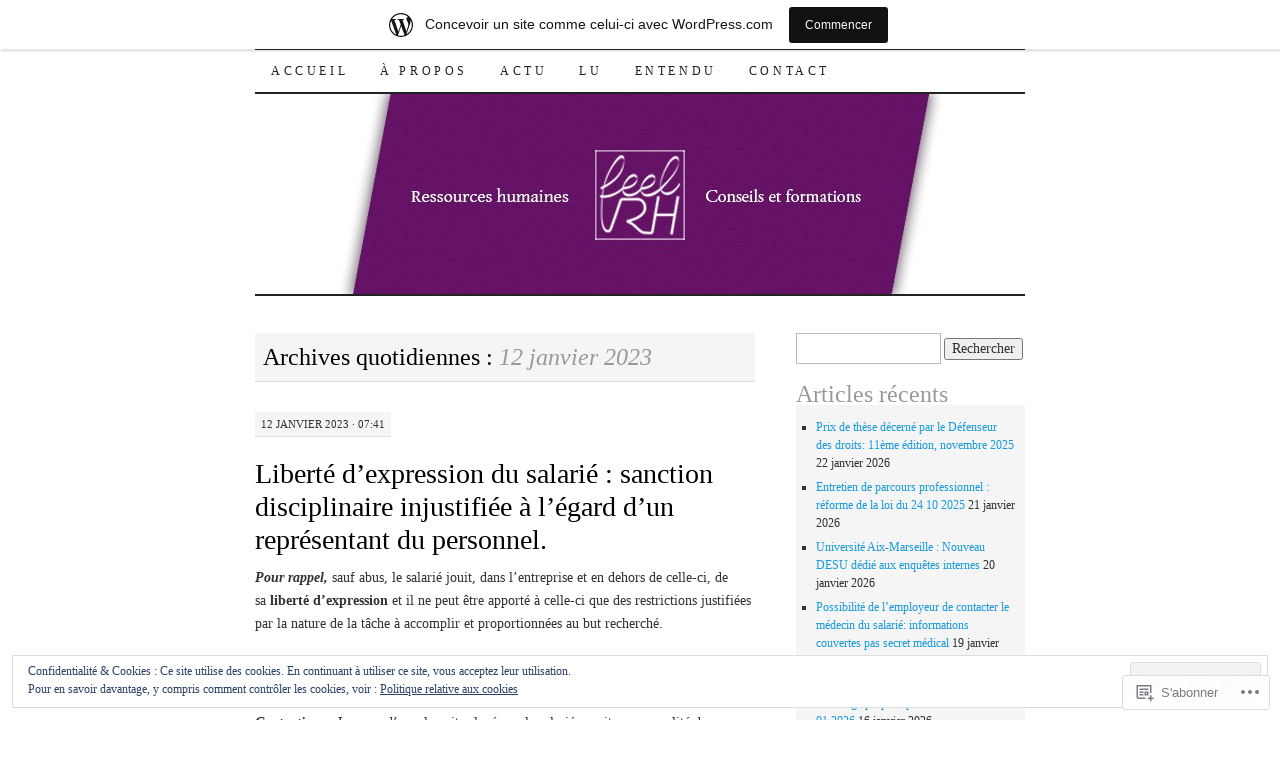

--- FILE ---
content_type: text/html; charset=UTF-8
request_url: https://feelrh.wordpress.com/2023/01/12/
body_size: 21526
content:
<!DOCTYPE html>
<!--[if IE 7]>
<html id="ie7" lang="fr-FR">
<![endif]-->
<!--[if (gt IE 7) | (!IE)]><!-->
<html lang="fr-FR">
<!--<![endif]-->
<head>
<meta charset="UTF-8" />
<title>12 | janvier | 2023 | </title>
<link rel="profile" href="http://gmpg.org/xfn/11" />
<link rel="pingback" href="https://feelrh.wordpress.com/xmlrpc.php" />
<meta name='robots' content='max-image-preview:large' />
<link rel='dns-prefetch' href='//s0.wp.com' />
<link rel='dns-prefetch' href='//af.pubmine.com' />
<link rel="alternate" type="application/rss+xml" title=" &raquo; Flux" href="https://feelrh.wordpress.com/feed/" />
<link rel="alternate" type="application/rss+xml" title=" &raquo; Flux des commentaires" href="https://feelrh.wordpress.com/comments/feed/" />
	<script type="text/javascript">
		/* <![CDATA[ */
		function addLoadEvent(func) {
			var oldonload = window.onload;
			if (typeof window.onload != 'function') {
				window.onload = func;
			} else {
				window.onload = function () {
					oldonload();
					func();
				}
			}
		}
		/* ]]> */
	</script>
	<link crossorigin='anonymous' rel='stylesheet' id='all-css-0-1' href='/_static/??/wp-content/mu-plugins/widgets/eu-cookie-law/templates/style.css,/wp-content/blog-plugins/marketing-bar/css/marketing-bar.css?m=1761640963j&cssminify=yes' type='text/css' media='all' />
<style id='wp-emoji-styles-inline-css'>

	img.wp-smiley, img.emoji {
		display: inline !important;
		border: none !important;
		box-shadow: none !important;
		height: 1em !important;
		width: 1em !important;
		margin: 0 0.07em !important;
		vertical-align: -0.1em !important;
		background: none !important;
		padding: 0 !important;
	}
/*# sourceURL=wp-emoji-styles-inline-css */
</style>
<link crossorigin='anonymous' rel='stylesheet' id='all-css-2-1' href='/wp-content/plugins/gutenberg-core/v22.2.0/build/styles/block-library/style.css?m=1764855221i&cssminify=yes' type='text/css' media='all' />
<style id='wp-block-library-inline-css'>
.has-text-align-justify {
	text-align:justify;
}
.has-text-align-justify{text-align:justify;}

/*# sourceURL=wp-block-library-inline-css */
</style><style id='wp-block-paragraph-inline-css'>
.is-small-text{font-size:.875em}.is-regular-text{font-size:1em}.is-large-text{font-size:2.25em}.is-larger-text{font-size:3em}.has-drop-cap:not(:focus):first-letter{float:left;font-size:8.4em;font-style:normal;font-weight:100;line-height:.68;margin:.05em .1em 0 0;text-transform:uppercase}body.rtl .has-drop-cap:not(:focus):first-letter{float:none;margin-left:.1em}p.has-drop-cap.has-background{overflow:hidden}:root :where(p.has-background){padding:1.25em 2.375em}:where(p.has-text-color:not(.has-link-color)) a{color:inherit}p.has-text-align-left[style*="writing-mode:vertical-lr"],p.has-text-align-right[style*="writing-mode:vertical-rl"]{rotate:180deg}
/*# sourceURL=/wp-content/plugins/gutenberg-core/v22.2.0/build/styles/block-library/paragraph/style.css */
</style>
<style id='global-styles-inline-css'>
:root{--wp--preset--aspect-ratio--square: 1;--wp--preset--aspect-ratio--4-3: 4/3;--wp--preset--aspect-ratio--3-4: 3/4;--wp--preset--aspect-ratio--3-2: 3/2;--wp--preset--aspect-ratio--2-3: 2/3;--wp--preset--aspect-ratio--16-9: 16/9;--wp--preset--aspect-ratio--9-16: 9/16;--wp--preset--color--black: #000000;--wp--preset--color--cyan-bluish-gray: #abb8c3;--wp--preset--color--white: #ffffff;--wp--preset--color--pale-pink: #f78da7;--wp--preset--color--vivid-red: #cf2e2e;--wp--preset--color--luminous-vivid-orange: #ff6900;--wp--preset--color--luminous-vivid-amber: #fcb900;--wp--preset--color--light-green-cyan: #7bdcb5;--wp--preset--color--vivid-green-cyan: #00d084;--wp--preset--color--pale-cyan-blue: #8ed1fc;--wp--preset--color--vivid-cyan-blue: #0693e3;--wp--preset--color--vivid-purple: #9b51e0;--wp--preset--gradient--vivid-cyan-blue-to-vivid-purple: linear-gradient(135deg,rgb(6,147,227) 0%,rgb(155,81,224) 100%);--wp--preset--gradient--light-green-cyan-to-vivid-green-cyan: linear-gradient(135deg,rgb(122,220,180) 0%,rgb(0,208,130) 100%);--wp--preset--gradient--luminous-vivid-amber-to-luminous-vivid-orange: linear-gradient(135deg,rgb(252,185,0) 0%,rgb(255,105,0) 100%);--wp--preset--gradient--luminous-vivid-orange-to-vivid-red: linear-gradient(135deg,rgb(255,105,0) 0%,rgb(207,46,46) 100%);--wp--preset--gradient--very-light-gray-to-cyan-bluish-gray: linear-gradient(135deg,rgb(238,238,238) 0%,rgb(169,184,195) 100%);--wp--preset--gradient--cool-to-warm-spectrum: linear-gradient(135deg,rgb(74,234,220) 0%,rgb(151,120,209) 20%,rgb(207,42,186) 40%,rgb(238,44,130) 60%,rgb(251,105,98) 80%,rgb(254,248,76) 100%);--wp--preset--gradient--blush-light-purple: linear-gradient(135deg,rgb(255,206,236) 0%,rgb(152,150,240) 100%);--wp--preset--gradient--blush-bordeaux: linear-gradient(135deg,rgb(254,205,165) 0%,rgb(254,45,45) 50%,rgb(107,0,62) 100%);--wp--preset--gradient--luminous-dusk: linear-gradient(135deg,rgb(255,203,112) 0%,rgb(199,81,192) 50%,rgb(65,88,208) 100%);--wp--preset--gradient--pale-ocean: linear-gradient(135deg,rgb(255,245,203) 0%,rgb(182,227,212) 50%,rgb(51,167,181) 100%);--wp--preset--gradient--electric-grass: linear-gradient(135deg,rgb(202,248,128) 0%,rgb(113,206,126) 100%);--wp--preset--gradient--midnight: linear-gradient(135deg,rgb(2,3,129) 0%,rgb(40,116,252) 100%);--wp--preset--font-size--small: 13px;--wp--preset--font-size--medium: 20px;--wp--preset--font-size--large: 36px;--wp--preset--font-size--x-large: 42px;--wp--preset--font-family--albert-sans: 'Albert Sans', sans-serif;--wp--preset--font-family--alegreya: Alegreya, serif;--wp--preset--font-family--arvo: Arvo, serif;--wp--preset--font-family--bodoni-moda: 'Bodoni Moda', serif;--wp--preset--font-family--bricolage-grotesque: 'Bricolage Grotesque', sans-serif;--wp--preset--font-family--cabin: Cabin, sans-serif;--wp--preset--font-family--chivo: Chivo, sans-serif;--wp--preset--font-family--commissioner: Commissioner, sans-serif;--wp--preset--font-family--cormorant: Cormorant, serif;--wp--preset--font-family--courier-prime: 'Courier Prime', monospace;--wp--preset--font-family--crimson-pro: 'Crimson Pro', serif;--wp--preset--font-family--dm-mono: 'DM Mono', monospace;--wp--preset--font-family--dm-sans: 'DM Sans', sans-serif;--wp--preset--font-family--dm-serif-display: 'DM Serif Display', serif;--wp--preset--font-family--domine: Domine, serif;--wp--preset--font-family--eb-garamond: 'EB Garamond', serif;--wp--preset--font-family--epilogue: Epilogue, sans-serif;--wp--preset--font-family--fahkwang: Fahkwang, sans-serif;--wp--preset--font-family--figtree: Figtree, sans-serif;--wp--preset--font-family--fira-sans: 'Fira Sans', sans-serif;--wp--preset--font-family--fjalla-one: 'Fjalla One', sans-serif;--wp--preset--font-family--fraunces: Fraunces, serif;--wp--preset--font-family--gabarito: Gabarito, system-ui;--wp--preset--font-family--ibm-plex-mono: 'IBM Plex Mono', monospace;--wp--preset--font-family--ibm-plex-sans: 'IBM Plex Sans', sans-serif;--wp--preset--font-family--ibarra-real-nova: 'Ibarra Real Nova', serif;--wp--preset--font-family--instrument-serif: 'Instrument Serif', serif;--wp--preset--font-family--inter: Inter, sans-serif;--wp--preset--font-family--josefin-sans: 'Josefin Sans', sans-serif;--wp--preset--font-family--jost: Jost, sans-serif;--wp--preset--font-family--libre-baskerville: 'Libre Baskerville', serif;--wp--preset--font-family--libre-franklin: 'Libre Franklin', sans-serif;--wp--preset--font-family--literata: Literata, serif;--wp--preset--font-family--lora: Lora, serif;--wp--preset--font-family--merriweather: Merriweather, serif;--wp--preset--font-family--montserrat: Montserrat, sans-serif;--wp--preset--font-family--newsreader: Newsreader, serif;--wp--preset--font-family--noto-sans-mono: 'Noto Sans Mono', sans-serif;--wp--preset--font-family--nunito: Nunito, sans-serif;--wp--preset--font-family--open-sans: 'Open Sans', sans-serif;--wp--preset--font-family--overpass: Overpass, sans-serif;--wp--preset--font-family--pt-serif: 'PT Serif', serif;--wp--preset--font-family--petrona: Petrona, serif;--wp--preset--font-family--piazzolla: Piazzolla, serif;--wp--preset--font-family--playfair-display: 'Playfair Display', serif;--wp--preset--font-family--plus-jakarta-sans: 'Plus Jakarta Sans', sans-serif;--wp--preset--font-family--poppins: Poppins, sans-serif;--wp--preset--font-family--raleway: Raleway, sans-serif;--wp--preset--font-family--roboto: Roboto, sans-serif;--wp--preset--font-family--roboto-slab: 'Roboto Slab', serif;--wp--preset--font-family--rubik: Rubik, sans-serif;--wp--preset--font-family--rufina: Rufina, serif;--wp--preset--font-family--sora: Sora, sans-serif;--wp--preset--font-family--source-sans-3: 'Source Sans 3', sans-serif;--wp--preset--font-family--source-serif-4: 'Source Serif 4', serif;--wp--preset--font-family--space-mono: 'Space Mono', monospace;--wp--preset--font-family--syne: Syne, sans-serif;--wp--preset--font-family--texturina: Texturina, serif;--wp--preset--font-family--urbanist: Urbanist, sans-serif;--wp--preset--font-family--work-sans: 'Work Sans', sans-serif;--wp--preset--spacing--20: 0.44rem;--wp--preset--spacing--30: 0.67rem;--wp--preset--spacing--40: 1rem;--wp--preset--spacing--50: 1.5rem;--wp--preset--spacing--60: 2.25rem;--wp--preset--spacing--70: 3.38rem;--wp--preset--spacing--80: 5.06rem;--wp--preset--shadow--natural: 6px 6px 9px rgba(0, 0, 0, 0.2);--wp--preset--shadow--deep: 12px 12px 50px rgba(0, 0, 0, 0.4);--wp--preset--shadow--sharp: 6px 6px 0px rgba(0, 0, 0, 0.2);--wp--preset--shadow--outlined: 6px 6px 0px -3px rgb(255, 255, 255), 6px 6px rgb(0, 0, 0);--wp--preset--shadow--crisp: 6px 6px 0px rgb(0, 0, 0);}:where(.is-layout-flex){gap: 0.5em;}:where(.is-layout-grid){gap: 0.5em;}body .is-layout-flex{display: flex;}.is-layout-flex{flex-wrap: wrap;align-items: center;}.is-layout-flex > :is(*, div){margin: 0;}body .is-layout-grid{display: grid;}.is-layout-grid > :is(*, div){margin: 0;}:where(.wp-block-columns.is-layout-flex){gap: 2em;}:where(.wp-block-columns.is-layout-grid){gap: 2em;}:where(.wp-block-post-template.is-layout-flex){gap: 1.25em;}:where(.wp-block-post-template.is-layout-grid){gap: 1.25em;}.has-black-color{color: var(--wp--preset--color--black) !important;}.has-cyan-bluish-gray-color{color: var(--wp--preset--color--cyan-bluish-gray) !important;}.has-white-color{color: var(--wp--preset--color--white) !important;}.has-pale-pink-color{color: var(--wp--preset--color--pale-pink) !important;}.has-vivid-red-color{color: var(--wp--preset--color--vivid-red) !important;}.has-luminous-vivid-orange-color{color: var(--wp--preset--color--luminous-vivid-orange) !important;}.has-luminous-vivid-amber-color{color: var(--wp--preset--color--luminous-vivid-amber) !important;}.has-light-green-cyan-color{color: var(--wp--preset--color--light-green-cyan) !important;}.has-vivid-green-cyan-color{color: var(--wp--preset--color--vivid-green-cyan) !important;}.has-pale-cyan-blue-color{color: var(--wp--preset--color--pale-cyan-blue) !important;}.has-vivid-cyan-blue-color{color: var(--wp--preset--color--vivid-cyan-blue) !important;}.has-vivid-purple-color{color: var(--wp--preset--color--vivid-purple) !important;}.has-black-background-color{background-color: var(--wp--preset--color--black) !important;}.has-cyan-bluish-gray-background-color{background-color: var(--wp--preset--color--cyan-bluish-gray) !important;}.has-white-background-color{background-color: var(--wp--preset--color--white) !important;}.has-pale-pink-background-color{background-color: var(--wp--preset--color--pale-pink) !important;}.has-vivid-red-background-color{background-color: var(--wp--preset--color--vivid-red) !important;}.has-luminous-vivid-orange-background-color{background-color: var(--wp--preset--color--luminous-vivid-orange) !important;}.has-luminous-vivid-amber-background-color{background-color: var(--wp--preset--color--luminous-vivid-amber) !important;}.has-light-green-cyan-background-color{background-color: var(--wp--preset--color--light-green-cyan) !important;}.has-vivid-green-cyan-background-color{background-color: var(--wp--preset--color--vivid-green-cyan) !important;}.has-pale-cyan-blue-background-color{background-color: var(--wp--preset--color--pale-cyan-blue) !important;}.has-vivid-cyan-blue-background-color{background-color: var(--wp--preset--color--vivid-cyan-blue) !important;}.has-vivid-purple-background-color{background-color: var(--wp--preset--color--vivid-purple) !important;}.has-black-border-color{border-color: var(--wp--preset--color--black) !important;}.has-cyan-bluish-gray-border-color{border-color: var(--wp--preset--color--cyan-bluish-gray) !important;}.has-white-border-color{border-color: var(--wp--preset--color--white) !important;}.has-pale-pink-border-color{border-color: var(--wp--preset--color--pale-pink) !important;}.has-vivid-red-border-color{border-color: var(--wp--preset--color--vivid-red) !important;}.has-luminous-vivid-orange-border-color{border-color: var(--wp--preset--color--luminous-vivid-orange) !important;}.has-luminous-vivid-amber-border-color{border-color: var(--wp--preset--color--luminous-vivid-amber) !important;}.has-light-green-cyan-border-color{border-color: var(--wp--preset--color--light-green-cyan) !important;}.has-vivid-green-cyan-border-color{border-color: var(--wp--preset--color--vivid-green-cyan) !important;}.has-pale-cyan-blue-border-color{border-color: var(--wp--preset--color--pale-cyan-blue) !important;}.has-vivid-cyan-blue-border-color{border-color: var(--wp--preset--color--vivid-cyan-blue) !important;}.has-vivid-purple-border-color{border-color: var(--wp--preset--color--vivid-purple) !important;}.has-vivid-cyan-blue-to-vivid-purple-gradient-background{background: var(--wp--preset--gradient--vivid-cyan-blue-to-vivid-purple) !important;}.has-light-green-cyan-to-vivid-green-cyan-gradient-background{background: var(--wp--preset--gradient--light-green-cyan-to-vivid-green-cyan) !important;}.has-luminous-vivid-amber-to-luminous-vivid-orange-gradient-background{background: var(--wp--preset--gradient--luminous-vivid-amber-to-luminous-vivid-orange) !important;}.has-luminous-vivid-orange-to-vivid-red-gradient-background{background: var(--wp--preset--gradient--luminous-vivid-orange-to-vivid-red) !important;}.has-very-light-gray-to-cyan-bluish-gray-gradient-background{background: var(--wp--preset--gradient--very-light-gray-to-cyan-bluish-gray) !important;}.has-cool-to-warm-spectrum-gradient-background{background: var(--wp--preset--gradient--cool-to-warm-spectrum) !important;}.has-blush-light-purple-gradient-background{background: var(--wp--preset--gradient--blush-light-purple) !important;}.has-blush-bordeaux-gradient-background{background: var(--wp--preset--gradient--blush-bordeaux) !important;}.has-luminous-dusk-gradient-background{background: var(--wp--preset--gradient--luminous-dusk) !important;}.has-pale-ocean-gradient-background{background: var(--wp--preset--gradient--pale-ocean) !important;}.has-electric-grass-gradient-background{background: var(--wp--preset--gradient--electric-grass) !important;}.has-midnight-gradient-background{background: var(--wp--preset--gradient--midnight) !important;}.has-small-font-size{font-size: var(--wp--preset--font-size--small) !important;}.has-medium-font-size{font-size: var(--wp--preset--font-size--medium) !important;}.has-large-font-size{font-size: var(--wp--preset--font-size--large) !important;}.has-x-large-font-size{font-size: var(--wp--preset--font-size--x-large) !important;}.has-albert-sans-font-family{font-family: var(--wp--preset--font-family--albert-sans) !important;}.has-alegreya-font-family{font-family: var(--wp--preset--font-family--alegreya) !important;}.has-arvo-font-family{font-family: var(--wp--preset--font-family--arvo) !important;}.has-bodoni-moda-font-family{font-family: var(--wp--preset--font-family--bodoni-moda) !important;}.has-bricolage-grotesque-font-family{font-family: var(--wp--preset--font-family--bricolage-grotesque) !important;}.has-cabin-font-family{font-family: var(--wp--preset--font-family--cabin) !important;}.has-chivo-font-family{font-family: var(--wp--preset--font-family--chivo) !important;}.has-commissioner-font-family{font-family: var(--wp--preset--font-family--commissioner) !important;}.has-cormorant-font-family{font-family: var(--wp--preset--font-family--cormorant) !important;}.has-courier-prime-font-family{font-family: var(--wp--preset--font-family--courier-prime) !important;}.has-crimson-pro-font-family{font-family: var(--wp--preset--font-family--crimson-pro) !important;}.has-dm-mono-font-family{font-family: var(--wp--preset--font-family--dm-mono) !important;}.has-dm-sans-font-family{font-family: var(--wp--preset--font-family--dm-sans) !important;}.has-dm-serif-display-font-family{font-family: var(--wp--preset--font-family--dm-serif-display) !important;}.has-domine-font-family{font-family: var(--wp--preset--font-family--domine) !important;}.has-eb-garamond-font-family{font-family: var(--wp--preset--font-family--eb-garamond) !important;}.has-epilogue-font-family{font-family: var(--wp--preset--font-family--epilogue) !important;}.has-fahkwang-font-family{font-family: var(--wp--preset--font-family--fahkwang) !important;}.has-figtree-font-family{font-family: var(--wp--preset--font-family--figtree) !important;}.has-fira-sans-font-family{font-family: var(--wp--preset--font-family--fira-sans) !important;}.has-fjalla-one-font-family{font-family: var(--wp--preset--font-family--fjalla-one) !important;}.has-fraunces-font-family{font-family: var(--wp--preset--font-family--fraunces) !important;}.has-gabarito-font-family{font-family: var(--wp--preset--font-family--gabarito) !important;}.has-ibm-plex-mono-font-family{font-family: var(--wp--preset--font-family--ibm-plex-mono) !important;}.has-ibm-plex-sans-font-family{font-family: var(--wp--preset--font-family--ibm-plex-sans) !important;}.has-ibarra-real-nova-font-family{font-family: var(--wp--preset--font-family--ibarra-real-nova) !important;}.has-instrument-serif-font-family{font-family: var(--wp--preset--font-family--instrument-serif) !important;}.has-inter-font-family{font-family: var(--wp--preset--font-family--inter) !important;}.has-josefin-sans-font-family{font-family: var(--wp--preset--font-family--josefin-sans) !important;}.has-jost-font-family{font-family: var(--wp--preset--font-family--jost) !important;}.has-libre-baskerville-font-family{font-family: var(--wp--preset--font-family--libre-baskerville) !important;}.has-libre-franklin-font-family{font-family: var(--wp--preset--font-family--libre-franklin) !important;}.has-literata-font-family{font-family: var(--wp--preset--font-family--literata) !important;}.has-lora-font-family{font-family: var(--wp--preset--font-family--lora) !important;}.has-merriweather-font-family{font-family: var(--wp--preset--font-family--merriweather) !important;}.has-montserrat-font-family{font-family: var(--wp--preset--font-family--montserrat) !important;}.has-newsreader-font-family{font-family: var(--wp--preset--font-family--newsreader) !important;}.has-noto-sans-mono-font-family{font-family: var(--wp--preset--font-family--noto-sans-mono) !important;}.has-nunito-font-family{font-family: var(--wp--preset--font-family--nunito) !important;}.has-open-sans-font-family{font-family: var(--wp--preset--font-family--open-sans) !important;}.has-overpass-font-family{font-family: var(--wp--preset--font-family--overpass) !important;}.has-pt-serif-font-family{font-family: var(--wp--preset--font-family--pt-serif) !important;}.has-petrona-font-family{font-family: var(--wp--preset--font-family--petrona) !important;}.has-piazzolla-font-family{font-family: var(--wp--preset--font-family--piazzolla) !important;}.has-playfair-display-font-family{font-family: var(--wp--preset--font-family--playfair-display) !important;}.has-plus-jakarta-sans-font-family{font-family: var(--wp--preset--font-family--plus-jakarta-sans) !important;}.has-poppins-font-family{font-family: var(--wp--preset--font-family--poppins) !important;}.has-raleway-font-family{font-family: var(--wp--preset--font-family--raleway) !important;}.has-roboto-font-family{font-family: var(--wp--preset--font-family--roboto) !important;}.has-roboto-slab-font-family{font-family: var(--wp--preset--font-family--roboto-slab) !important;}.has-rubik-font-family{font-family: var(--wp--preset--font-family--rubik) !important;}.has-rufina-font-family{font-family: var(--wp--preset--font-family--rufina) !important;}.has-sora-font-family{font-family: var(--wp--preset--font-family--sora) !important;}.has-source-sans-3-font-family{font-family: var(--wp--preset--font-family--source-sans-3) !important;}.has-source-serif-4-font-family{font-family: var(--wp--preset--font-family--source-serif-4) !important;}.has-space-mono-font-family{font-family: var(--wp--preset--font-family--space-mono) !important;}.has-syne-font-family{font-family: var(--wp--preset--font-family--syne) !important;}.has-texturina-font-family{font-family: var(--wp--preset--font-family--texturina) !important;}.has-urbanist-font-family{font-family: var(--wp--preset--font-family--urbanist) !important;}.has-work-sans-font-family{font-family: var(--wp--preset--font-family--work-sans) !important;}
/*# sourceURL=global-styles-inline-css */
</style>

<style id='classic-theme-styles-inline-css'>
/*! This file is auto-generated */
.wp-block-button__link{color:#fff;background-color:#32373c;border-radius:9999px;box-shadow:none;text-decoration:none;padding:calc(.667em + 2px) calc(1.333em + 2px);font-size:1.125em}.wp-block-file__button{background:#32373c;color:#fff;text-decoration:none}
/*# sourceURL=/wp-includes/css/classic-themes.min.css */
</style>
<link crossorigin='anonymous' rel='stylesheet' id='all-css-4-1' href='/_static/??-eJyFj10KwkAMhC9kGtYWrQ/iWbrbWFf3j83W4u1NEbQi1JeQDPMNGZwSmBgKhYLJjYMNjCZqF82NcVuptlLA1idHkOleNdhbLm8HcHk4qgzzBhdBfoRPVibRferK7PDU244cebGtYVMSBrROmZhBprejh3IRkH+4l4xp1JisMzlO+PevTNJgkHVAcS3ONWigCNK7KzaGrwPOrrN5Rk/+qPaN2h3qum6vT2dzgcg=&cssminify=yes' type='text/css' media='all' />
<style id='jetpack-global-styles-frontend-style-inline-css'>
:root { --font-headings: unset; --font-base: unset; --font-headings-default: -apple-system,BlinkMacSystemFont,"Segoe UI",Roboto,Oxygen-Sans,Ubuntu,Cantarell,"Helvetica Neue",sans-serif; --font-base-default: -apple-system,BlinkMacSystemFont,"Segoe UI",Roboto,Oxygen-Sans,Ubuntu,Cantarell,"Helvetica Neue",sans-serif;}
/*# sourceURL=jetpack-global-styles-frontend-style-inline-css */
</style>
<link crossorigin='anonymous' rel='stylesheet' id='all-css-6-1' href='/wp-content/themes/h4/global.css?m=1420737423i&cssminify=yes' type='text/css' media='all' />
<script type="text/javascript" id="wpcom-actionbar-placeholder-js-extra">
/* <![CDATA[ */
var actionbardata = {"siteID":"85967574","postID":"0","siteURL":"https://feelrh.wordpress.com","xhrURL":"https://feelrh.wordpress.com/wp-admin/admin-ajax.php","nonce":"f23bfaeb8e","isLoggedIn":"","statusMessage":"","subsEmailDefault":"instantly","proxyScriptUrl":"https://s0.wp.com/wp-content/js/wpcom-proxy-request.js?m=1513050504i&amp;ver=20211021","i18n":{"followedText":"Les nouvelles publications de ce site appara\u00eetront d\u00e9sormais dans votre \u003Ca href=\"https://wordpress.com/reader\"\u003ELecteur\u003C/a\u003E","foldBar":"R\u00e9duire cette barre","unfoldBar":"Agrandir cette barre","shortLinkCopied":"Lien court copi\u00e9 dans le presse-papier"}};
//# sourceURL=wpcom-actionbar-placeholder-js-extra
/* ]]> */
</script>
<script type="text/javascript" id="jetpack-mu-wpcom-settings-js-before">
/* <![CDATA[ */
var JETPACK_MU_WPCOM_SETTINGS = {"assetsUrl":"https://s0.wp.com/wp-content/mu-plugins/jetpack-mu-wpcom-plugin/moon/jetpack_vendor/automattic/jetpack-mu-wpcom/src/build/"};
//# sourceURL=jetpack-mu-wpcom-settings-js-before
/* ]]> */
</script>
<script crossorigin='anonymous' type='text/javascript'  src='/_static/??/wp-content/js/rlt-proxy.js,/wp-content/blog-plugins/wordads-classes/js/cmp/v2/cmp-non-gdpr.js?m=1720530689j'></script>
<script type="text/javascript" id="rlt-proxy-js-after">
/* <![CDATA[ */
	rltInitialize( {"token":null,"iframeOrigins":["https:\/\/widgets.wp.com"]} );
//# sourceURL=rlt-proxy-js-after
/* ]]> */
</script>
<link rel="EditURI" type="application/rsd+xml" title="RSD" href="https://feelrh.wordpress.com/xmlrpc.php?rsd" />
<meta name="generator" content="WordPress.com" />

<!-- Jetpack Open Graph Tags -->
<meta property="og:type" content="website" />
<meta property="og:title" content="12 janvier 2023" />
<meta property="og:image" content="https://s0.wp.com/i/blank.jpg?m=1383295312i" />
<meta property="og:image:width" content="200" />
<meta property="og:image:height" content="200" />
<meta property="og:image:alt" content="" />
<meta property="og:locale" content="fr_FR" />
<meta property="fb:app_id" content="249643311490" />

<!-- End Jetpack Open Graph Tags -->
<link rel="shortcut icon" type="image/x-icon" href="https://s0.wp.com/i/favicon.ico?m=1713425267i" sizes="16x16 24x24 32x32 48x48" />
<link rel="icon" type="image/x-icon" href="https://s0.wp.com/i/favicon.ico?m=1713425267i" sizes="16x16 24x24 32x32 48x48" />
<link rel="apple-touch-icon" href="https://s0.wp.com/i/webclip.png?m=1713868326i" />
<link rel='openid.server' href='https://feelrh.wordpress.com/?openidserver=1' />
<link rel='openid.delegate' href='https://feelrh.wordpress.com/' />
<link rel="search" type="application/opensearchdescription+xml" href="https://feelrh.wordpress.com/osd.xml" title="" />
<link rel="search" type="application/opensearchdescription+xml" href="https://s1.wp.com/opensearch.xml" title="WordPress.com" />
		<style type="text/css">
			.recentcomments a {
				display: inline !important;
				padding: 0 !important;
				margin: 0 !important;
			}

			table.recentcommentsavatartop img.avatar, table.recentcommentsavatarend img.avatar {
				border: 0px;
				margin: 0;
			}

			table.recentcommentsavatartop a, table.recentcommentsavatarend a {
				border: 0px !important;
				background-color: transparent !important;
			}

			td.recentcommentsavatarend, td.recentcommentsavatartop {
				padding: 0px 0px 1px 0px;
				margin: 0px;
			}

			td.recentcommentstextend {
				border: none !important;
				padding: 0px 0px 2px 10px;
			}

			.rtl td.recentcommentstextend {
				padding: 0px 10px 2px 0px;
			}

			td.recentcommentstexttop {
				border: none;
				padding: 0px 0px 0px 10px;
			}

			.rtl td.recentcommentstexttop {
				padding: 0px 10px 0px 0px;
			}
		</style>
		<meta name="description" content="1 article publié par feel-rh le January 12, 2023" />
<script type="text/javascript">
/* <![CDATA[ */
var wa_client = {}; wa_client.cmd = []; wa_client.config = { 'blog_id': 85967574, 'blog_language': 'fr', 'is_wordads': false, 'hosting_type': 0, 'afp_account_id': null, 'afp_host_id': 5038568878849053, 'theme': 'pub/pilcrow', '_': { 'title': 'Publicité', 'privacy_settings': 'Réglages de confidentialité' }, 'formats': [ 'belowpost', 'bottom_sticky', 'sidebar_sticky_right', 'sidebar', 'gutenberg_rectangle', 'gutenberg_leaderboard', 'gutenberg_mobile_leaderboard', 'gutenberg_skyscraper' ] };
/* ]]> */
</script>
		<script type="text/javascript">

			window.doNotSellCallback = function() {

				var linkElements = [
					'a[href="https://wordpress.com/?ref=footer_blog"]',
					'a[href="https://wordpress.com/?ref=footer_website"]',
					'a[href="https://wordpress.com/?ref=vertical_footer"]',
					'a[href^="https://wordpress.com/?ref=footer_segment_"]',
				].join(',');

				var dnsLink = document.createElement( 'a' );
				dnsLink.href = 'https://wordpress.com/fr/advertising-program-optout/';
				dnsLink.classList.add( 'do-not-sell-link' );
				dnsLink.rel = 'nofollow';
				dnsLink.style.marginLeft = '0.5em';
				dnsLink.textContent = 'Ne pas vendre ni partager mes informations personnelles';

				var creditLinks = document.querySelectorAll( linkElements );

				if ( 0 === creditLinks.length ) {
					return false;
				}

				Array.prototype.forEach.call( creditLinks, function( el ) {
					el.insertAdjacentElement( 'afterend', dnsLink );
				});

				return true;
			};

		</script>
		<script type="text/javascript">
	window.google_analytics_uacct = "UA-52447-2";
</script>

<script type="text/javascript">
	var _gaq = _gaq || [];
	_gaq.push(['_setAccount', 'UA-52447-2']);
	_gaq.push(['_gat._anonymizeIp']);
	_gaq.push(['_setDomainName', 'wordpress.com']);
	_gaq.push(['_initData']);
	_gaq.push(['_trackPageview']);

	(function() {
		var ga = document.createElement('script'); ga.type = 'text/javascript'; ga.async = true;
		ga.src = ('https:' == document.location.protocol ? 'https://ssl' : 'http://www') + '.google-analytics.com/ga.js';
		(document.getElementsByTagName('head')[0] || document.getElementsByTagName('body')[0]).appendChild(ga);
	})();
</script>
<link crossorigin='anonymous' rel='stylesheet' id='all-css-0-3' href='/wp-content/mu-plugins/jetpack-plugin/moon/_inc/build/subscriptions/subscriptions.min.css?m=1753976312i&cssminify=yes' type='text/css' media='all' />
</head>

<body class="archive date wp-theme-pubpilcrow customizer-styles-applied two-column content-sidebar color-light jetpack-reblog-enabled has-marketing-bar has-marketing-bar-theme-pilcrow">
<div id="container" class="hfeed">
	<div id="page" class="blog">
		<div id="header">
						<div id="site-title">
				<span>
					<a href="https://feelrh.wordpress.com/" title="" rel="home"></a>
				</span>
			</div>

			<div id="nav" role="navigation">
			  				<div class="skip-link screen-reader-text"><a href="#content" title="Aller au contenu principal">Aller au contenu principal</a></div>
								<div class="menu-header"><ul id="menu-menu-2" class="menu"><li id="menu-item-91" class="menu-item menu-item-type-post_type menu-item-object-page menu-item-home menu-item-has-children menu-item-91"><a href="https://feelrh.wordpress.com/">Accueil</a>
<ul class="sub-menu">
	<li id="menu-item-331" class="menu-item menu-item-type-post_type menu-item-object-page menu-item-331"><a href="https://feelrh.wordpress.com/contact/mentions-legales/">Mentions légales</a></li>
</ul>
</li>
<li id="menu-item-96" class="menu-item menu-item-type-post_type menu-item-object-page menu-item-has-children menu-item-96"><a href="https://feelrh.wordpress.com/a-propos/">À propos</a>
<ul class="sub-menu">
	<li id="menu-item-161" class="menu-item menu-item-type-post_type menu-item-object-page menu-item-161"><a href="https://feelrh.wordpress.com/a-propos/domaines-dintervention/">Interventions</a></li>
	<li id="menu-item-506" class="menu-item menu-item-type-taxonomy menu-item-object-category menu-item-506"><a href="https://feelrh.wordpress.com/category/entretiens/">Entretiens</a></li>
</ul>
</li>
<li id="menu-item-107" class="menu-item menu-item-type-post_type menu-item-object-page menu-item-has-children menu-item-107"><a href="https://feelrh.wordpress.com/actualites/">Actu</a>
<ul class="sub-menu">
	<li id="menu-item-512" class="menu-item menu-item-type-taxonomy menu-item-object-category menu-item-512"><a href="https://feelrh.wordpress.com/category/actualites/breves/">Brèves</a></li>
	<li id="menu-item-511" class="menu-item menu-item-type-taxonomy menu-item-object-category menu-item-511"><a href="https://feelrh.wordpress.com/category/actualites/agenda-actualites/">Agenda</a></li>
	<li id="menu-item-510" class="menu-item menu-item-type-taxonomy menu-item-object-category menu-item-510"><a href="https://feelrh.wordpress.com/category/actualites/croquactu/">Croqu&rsquo;actu</a></li>
</ul>
</li>
<li id="menu-item-93" class="menu-item menu-item-type-post_type menu-item-object-page menu-item-has-children menu-item-93"><a href="https://feelrh.wordpress.com/lu/">Lu</a>
<ul class="sub-menu">
	<li id="menu-item-509" class="menu-item menu-item-type-taxonomy menu-item-object-category menu-item-509"><a href="https://feelrh.wordpress.com/category/lu/note-de-lecture/">Note de lecture</a></li>
	<li id="menu-item-505" class="menu-item menu-item-type-taxonomy menu-item-object-category menu-item-505"><a href="https://feelrh.wordpress.com/category/lu/syntheses-darticles/">Synthèse d&rsquo;article</a></li>
</ul>
</li>
<li id="menu-item-94" class="menu-item menu-item-type-post_type menu-item-object-page menu-item-has-children menu-item-94"><a href="https://feelrh.wordpress.com/entendu/">Entendu</a>
<ul class="sub-menu">
	<li id="menu-item-522" class="menu-item menu-item-type-taxonomy menu-item-object-category menu-item-522"><a href="https://feelrh.wordpress.com/category/entendu/conferences/">Conférences</a></li>
	<li id="menu-item-521" class="menu-item menu-item-type-taxonomy menu-item-object-category menu-item-521"><a href="https://feelrh.wordpress.com/category/entendu/colloques/">Colloques</a></li>
</ul>
</li>
<li id="menu-item-92" class="menu-item menu-item-type-post_type menu-item-object-page menu-item-92"><a href="https://feelrh.wordpress.com/contact/">Contact</a></li>
</ul></div>			</div><!-- #nav -->

			<div id="pic">
				<a href="https://feelrh.wordpress.com/" rel="home">
										<img src="https://feelrh.wordpress.com/wp-content/uploads/2015/03/cropped-feelrh-entete_07.jpg" width="770" height="200" alt="" />
								</a>
			</div><!-- #pic -->
		</div><!-- #header -->

		<div id="content-box">

<div id="content-container">
	<div id="content" role="main">

		
		<h1 class="page-title archive-head">
			Archives quotidiennes&nbsp;: <span>12 janvier 2023</span>		</h1>

		
<div id="post-23846" class="post-23846 post type-post status-publish format-standard hentry category-breves category-publications tag-absence-delement-injurieux tag-absence-de-mauvaise-foi tag-exercice-du-mandat tag-impact-sur-accueil-residents tag-impact-sur-conditions-de-travail tag-lettre-adresse-a-lars tag-liberte-dexpression-du-salarie tag-pas-de-caractere-abusit-ou-excessif tag-question-sur-projets-de-la-direction tag-representant-du-personnel tag-sanction-disciplinaire-injustifiee">
	<div class="entry-meta">

		12 janvier 2023 &middot; 07:41	</div><!-- .entry-meta -->

	<h2 class="entry-title"><a href="https://feelrh.wordpress.com/2023/01/12/liberte-dexpression-du-salarie-sanction-disciplinaire-injustifiee-a-legard-dun-representant-du-personnel/" rel="bookmark">Liberté d’expression du salarié : sanction disciplinaire injustifiée à l’égard d’un représentant du&nbsp;personnel.</a></h2>	<div class="entry entry-content">
		
<p><strong><em>Pour rappel,</em></strong> sauf abus, le salarié jouit, dans l&rsquo;entreprise et en dehors de celle-ci, de sa&nbsp;<strong>liberté d&rsquo;expression</strong>&nbsp;et il ne peut être apporté à celle-ci que des restrictions justifiées par la nature de la tâche à accomplir et proportionnées au but recherché.</p>



<p>Par ailleurs, le&nbsp;<strong>représentant du personnel</strong>, sauf abus, ne peut être sanctionné en raison de l&rsquo;exercice de son mandat pendant son temps de travail.</p>



<p><em><strong>Contentieux</strong> </em>: La cour d&rsquo;appel avait relevé que la salariée avait, en sa qualité de représentante du personnel, adressé à l&rsquo;Agence régionale de santé une lettre, à la demande de salariés de l&rsquo;association et en l&rsquo;absence de réponse de celle-ci à leurs interrogations quant aux projets envisagés par la directrice de l&rsquo;établissement et leur impact sur leurs conditions de travail et la qualité de l&rsquo;accueil des résidents,.</p>



<p>Ce dont il résultait que cette lettre ne comportait aucun élément injurieux, abusif ou excessif et que l&rsquo;association ne démontrait pas la mauvaise foi de la salariée. </p>



<p>La Cour de cassation confirme la position des juges d&rsquo;appel qui ont légalement justifié leur décision pour dire&nbsp;<strong>la sanction disciplinaire</strong>&nbsp;de la salariée&nbsp;<strong>injustifiée</strong>.&nbsp;</p>



<p><strong><em>Pour en savoir plus&nbsp;</em></strong>: Cass. soc. 28-9-2022 n° 21-14.814 </p>



<p><a href="https://www.legifrance.gouv.fr/juri/id/JURITEXT000046357224?init=true&amp;page=1&amp;query=21-14.814&amp;searchField=ALL&amp;tab_selection=all">https://www.legifrance.gouv.fr/juri/id/JURITEXT000046357224?init=true&amp;page=1&amp;query=21-14.814&amp;searchField=ALL&amp;tab_selection=all</a></p>
			</div><!-- .entry-content -->
	
	<div class="entry-links">
		<p class="comment-number"><a href="https://feelrh.wordpress.com/2023/01/12/liberte-dexpression-du-salarie-sanction-disciplinaire-injustifiee-a-legard-dun-representant-du-personnel/#respond">Poster un commentaire</a></p>

					<p class="entry-categories tagged">Classé dans <a href="https://feelrh.wordpress.com/category/actualites/breves/" rel="category tag">Brèves</a>, <a href="https://feelrh.wordpress.com/category/publications/" rel="category tag">Publications</a></p>
			<p class="entry-tags tagged">Tagué <a href="https://feelrh.wordpress.com/tag/absence-delement-injurieux/" rel="tag">Absence d&#039;élément injurieux</a>, <a href="https://feelrh.wordpress.com/tag/absence-de-mauvaise-foi/" rel="tag">Absence de mauvaise foi</a>, <a href="https://feelrh.wordpress.com/tag/exercice-du-mandat/" rel="tag">Exercice du mandat</a>, <a href="https://feelrh.wordpress.com/tag/impact-sur-accueil-residents/" rel="tag">Impact sur accueil résidents</a>, <a href="https://feelrh.wordpress.com/tag/impact-sur-conditions-de-travail/" rel="tag">Impact sur conditions de travail</a>, <a href="https://feelrh.wordpress.com/tag/lettre-adresse-a-lars/" rel="tag">Lettre adressé à l&#039;ARS</a>, <a href="https://feelrh.wordpress.com/tag/liberte-dexpression-du-salarie/" rel="tag">Liberté d'expression du salarié</a>, <a href="https://feelrh.wordpress.com/tag/pas-de-caractere-abusit-ou-excessif/" rel="tag">Pas de caractère abusit ou excessif</a>, <a href="https://feelrh.wordpress.com/tag/question-sur-projets-de-la-direction/" rel="tag">Question sur projets de la direction</a>, <a href="https://feelrh.wordpress.com/tag/representant-du-personnel/" rel="tag">Représentant du personnel</a>, <a href="https://feelrh.wordpress.com/tag/sanction-disciplinaire-injustifiee/" rel="tag">Sanction disciplinaire injustifiée</a><br /></p>
			</div><!-- .entry-links -->

</div><!-- #post-## -->



	</div><!-- #content -->
</div><!-- #content-container -->


	<div id="sidebar" class="widget-area" role="complementary">
				<ul class="xoxo sidebar-list">

			<li id="search-5" class="widget widget_search"><form role="search" method="get" id="searchform" class="searchform" action="https://feelrh.wordpress.com/">
				<div>
					<label class="screen-reader-text" for="s">Rechercher&nbsp;:</label>
					<input type="text" value="" name="s" id="s" />
					<input type="submit" id="searchsubmit" value="Rechercher" />
				</div>
			</form></li>
		<li id="recent-posts-5" class="widget widget_recent_entries">
		<h3 class="widget-title">Articles récents</h3>
		<ul>
											<li>
					<a href="https://feelrh.wordpress.com/2026/01/22/prix-de-these-decerne-par-le-defenseur-des-droits-11eme-edition-novembre-2025/">Prix de thèse décerné par le Défenseur des droits: 11ème édition, novembre&nbsp;2025</a>
											<span class="post-date">22 janvier 2026</span>
									</li>
											<li>
					<a href="https://feelrh.wordpress.com/2026/01/21/entretien-de-parcours-professionnel-reforme-de-la-loi-du-24-10-2025/">Entretien de parcours professionnel : réforme de la loi du 24 10&nbsp;2025</a>
											<span class="post-date">21 janvier 2026</span>
									</li>
											<li>
					<a href="https://feelrh.wordpress.com/2026/01/20/universite-aix-marseille-nouveau-desu-dedie-aux-enquetes-internes/">Université Aix-Marseille : Nouveau DESU dédié aux enquêtes&nbsp;internes</a>
											<span class="post-date">20 janvier 2026</span>
									</li>
											<li>
					<a href="https://feelrh.wordpress.com/2026/01/19/possibilite-de-lemployeur-de-contacter-le-medecin-du-salarie-informations-couvertes-pas-secret-medical/">Possibilité de l&#8217;employeur de contacter le médecin du salarié: informations couvertes pas secret&nbsp;médical</a>
											<span class="post-date">19 janvier 2026</span>
									</li>
											<li>
					<a href="https://feelrh.wordpress.com/2026/01/16/agilite-dans-la-conduite-des-projets-webmage-propose-par-lanact-27-01-2026/">Agilité dans la conduite des Projets : Webmage proposé par l&rsquo;Anact 27 01&nbsp;2026</a>
											<span class="post-date">16 janvier 2026</span>
									</li>
					</ul>

		</li><li id="archives-5" class="widget widget_archive"><h3 class="widget-title">Archives</h3>		<label class="screen-reader-text" for="archives-dropdown-5">Archives</label>
		<select id="archives-dropdown-5" name="archive-dropdown">
			
			<option value="">Sélectionner un mois</option>
				<option value='https://feelrh.wordpress.com/2026/01/'> janvier 2026 &nbsp;(14)</option>
	<option value='https://feelrh.wordpress.com/2025/12/'> décembre 2025 &nbsp;(11)</option>
	<option value='https://feelrh.wordpress.com/2025/11/'> novembre 2025 &nbsp;(19)</option>
	<option value='https://feelrh.wordpress.com/2025/10/'> octobre 2025 &nbsp;(20)</option>
	<option value='https://feelrh.wordpress.com/2025/09/'> septembre 2025 &nbsp;(16)</option>
	<option value='https://feelrh.wordpress.com/2025/08/'> août 2025 &nbsp;(1)</option>
	<option value='https://feelrh.wordpress.com/2025/07/'> juillet 2025 &nbsp;(7)</option>
	<option value='https://feelrh.wordpress.com/2025/06/'> juin 2025 &nbsp;(19)</option>
	<option value='https://feelrh.wordpress.com/2025/05/'> Mai 2025 &nbsp;(16)</option>
	<option value='https://feelrh.wordpress.com/2025/04/'> avril 2025 &nbsp;(20)</option>
	<option value='https://feelrh.wordpress.com/2025/03/'> mars 2025 &nbsp;(18)</option>
	<option value='https://feelrh.wordpress.com/2025/02/'> février 2025 &nbsp;(17)</option>
	<option value='https://feelrh.wordpress.com/2025/01/'> janvier 2025 &nbsp;(20)</option>
	<option value='https://feelrh.wordpress.com/2024/12/'> décembre 2024 &nbsp;(18)</option>
	<option value='https://feelrh.wordpress.com/2024/11/'> novembre 2024 &nbsp;(15)</option>
	<option value='https://feelrh.wordpress.com/2024/10/'> octobre 2024 &nbsp;(23)</option>
	<option value='https://feelrh.wordpress.com/2024/09/'> septembre 2024 &nbsp;(17)</option>
	<option value='https://feelrh.wordpress.com/2024/08/'> août 2024 &nbsp;(21)</option>
	<option value='https://feelrh.wordpress.com/2024/07/'> juillet 2024 &nbsp;(23)</option>
	<option value='https://feelrh.wordpress.com/2024/06/'> juin 2024 &nbsp;(20)</option>
	<option value='https://feelrh.wordpress.com/2024/05/'> Mai 2024 &nbsp;(19)</option>
	<option value='https://feelrh.wordpress.com/2024/04/'> avril 2024 &nbsp;(21)</option>
	<option value='https://feelrh.wordpress.com/2024/03/'> mars 2024 &nbsp;(19)</option>
	<option value='https://feelrh.wordpress.com/2024/02/'> février 2024 &nbsp;(22)</option>
	<option value='https://feelrh.wordpress.com/2024/01/'> janvier 2024 &nbsp;(19)</option>
	<option value='https://feelrh.wordpress.com/2023/12/'> décembre 2023 &nbsp;(20)</option>
	<option value='https://feelrh.wordpress.com/2023/11/'> novembre 2023 &nbsp;(21)</option>
	<option value='https://feelrh.wordpress.com/2023/10/'> octobre 2023 &nbsp;(22)</option>
	<option value='https://feelrh.wordpress.com/2023/09/'> septembre 2023 &nbsp;(21)</option>
	<option value='https://feelrh.wordpress.com/2023/08/'> août 2023 &nbsp;(15)</option>
	<option value='https://feelrh.wordpress.com/2023/07/'> juillet 2023 &nbsp;(16)</option>
	<option value='https://feelrh.wordpress.com/2023/06/'> juin 2023 &nbsp;(21)</option>
	<option value='https://feelrh.wordpress.com/2023/05/'> Mai 2023 &nbsp;(19)</option>
	<option value='https://feelrh.wordpress.com/2023/04/'> avril 2023 &nbsp;(18)</option>
	<option value='https://feelrh.wordpress.com/2023/03/'> mars 2023 &nbsp;(22)</option>
	<option value='https://feelrh.wordpress.com/2023/02/'> février 2023 &nbsp;(17)</option>
	<option value='https://feelrh.wordpress.com/2023/01/' selected='selected'> janvier 2023 &nbsp;(22)</option>
	<option value='https://feelrh.wordpress.com/2022/12/'> décembre 2022 &nbsp;(15)</option>
	<option value='https://feelrh.wordpress.com/2022/11/'> novembre 2022 &nbsp;(18)</option>
	<option value='https://feelrh.wordpress.com/2022/10/'> octobre 2022 &nbsp;(19)</option>
	<option value='https://feelrh.wordpress.com/2022/09/'> septembre 2022 &nbsp;(18)</option>
	<option value='https://feelrh.wordpress.com/2022/08/'> août 2022 &nbsp;(10)</option>
	<option value='https://feelrh.wordpress.com/2022/07/'> juillet 2022 &nbsp;(18)</option>
	<option value='https://feelrh.wordpress.com/2022/06/'> juin 2022 &nbsp;(21)</option>
	<option value='https://feelrh.wordpress.com/2022/05/'> Mai 2022 &nbsp;(23)</option>
	<option value='https://feelrh.wordpress.com/2022/04/'> avril 2022 &nbsp;(19)</option>
	<option value='https://feelrh.wordpress.com/2022/03/'> mars 2022 &nbsp;(26)</option>
	<option value='https://feelrh.wordpress.com/2022/02/'> février 2022 &nbsp;(24)</option>
	<option value='https://feelrh.wordpress.com/2022/01/'> janvier 2022 &nbsp;(19)</option>
	<option value='https://feelrh.wordpress.com/2021/12/'> décembre 2021 &nbsp;(22)</option>
	<option value='https://feelrh.wordpress.com/2021/11/'> novembre 2021 &nbsp;(24)</option>
	<option value='https://feelrh.wordpress.com/2021/10/'> octobre 2021 &nbsp;(22)</option>
	<option value='https://feelrh.wordpress.com/2021/09/'> septembre 2021 &nbsp;(24)</option>
	<option value='https://feelrh.wordpress.com/2021/08/'> août 2021 &nbsp;(21)</option>
	<option value='https://feelrh.wordpress.com/2021/07/'> juillet 2021 &nbsp;(23)</option>
	<option value='https://feelrh.wordpress.com/2021/06/'> juin 2021 &nbsp;(26)</option>
	<option value='https://feelrh.wordpress.com/2021/05/'> Mai 2021 &nbsp;(25)</option>
	<option value='https://feelrh.wordpress.com/2021/04/'> avril 2021 &nbsp;(23)</option>
	<option value='https://feelrh.wordpress.com/2021/03/'> mars 2021 &nbsp;(25)</option>
	<option value='https://feelrh.wordpress.com/2021/02/'> février 2021 &nbsp;(24)</option>
	<option value='https://feelrh.wordpress.com/2021/01/'> janvier 2021 &nbsp;(24)</option>
	<option value='https://feelrh.wordpress.com/2020/12/'> décembre 2020 &nbsp;(26)</option>
	<option value='https://feelrh.wordpress.com/2020/11/'> novembre 2020 &nbsp;(24)</option>
	<option value='https://feelrh.wordpress.com/2020/10/'> octobre 2020 &nbsp;(25)</option>
	<option value='https://feelrh.wordpress.com/2020/09/'> septembre 2020 &nbsp;(24)</option>
	<option value='https://feelrh.wordpress.com/2020/08/'> août 2020 &nbsp;(20)</option>
	<option value='https://feelrh.wordpress.com/2020/07/'> juillet 2020 &nbsp;(25)</option>
	<option value='https://feelrh.wordpress.com/2020/06/'> juin 2020 &nbsp;(24)</option>
	<option value='https://feelrh.wordpress.com/2020/05/'> Mai 2020 &nbsp;(38)</option>
	<option value='https://feelrh.wordpress.com/2020/04/'> avril 2020 &nbsp;(25)</option>
	<option value='https://feelrh.wordpress.com/2020/03/'> mars 2020 &nbsp;(26)</option>
	<option value='https://feelrh.wordpress.com/2020/02/'> février 2020 &nbsp;(25)</option>
	<option value='https://feelrh.wordpress.com/2020/01/'> janvier 2020 &nbsp;(25)</option>
	<option value='https://feelrh.wordpress.com/2019/12/'> décembre 2019 &nbsp;(25)</option>
	<option value='https://feelrh.wordpress.com/2019/11/'> novembre 2019 &nbsp;(24)</option>
	<option value='https://feelrh.wordpress.com/2019/10/'> octobre 2019 &nbsp;(27)</option>
	<option value='https://feelrh.wordpress.com/2019/09/'> septembre 2019 &nbsp;(24)</option>
	<option value='https://feelrh.wordpress.com/2019/08/'> août 2019 &nbsp;(16)</option>
	<option value='https://feelrh.wordpress.com/2019/07/'> juillet 2019 &nbsp;(26)</option>
	<option value='https://feelrh.wordpress.com/2019/06/'> juin 2019 &nbsp;(27)</option>
	<option value='https://feelrh.wordpress.com/2019/05/'> Mai 2019 &nbsp;(26)</option>
	<option value='https://feelrh.wordpress.com/2019/04/'> avril 2019 &nbsp;(24)</option>
	<option value='https://feelrh.wordpress.com/2019/03/'> mars 2019 &nbsp;(27)</option>
	<option value='https://feelrh.wordpress.com/2019/02/'> février 2019 &nbsp;(24)</option>
	<option value='https://feelrh.wordpress.com/2019/01/'> janvier 2019 &nbsp;(26)</option>
	<option value='https://feelrh.wordpress.com/2018/12/'> décembre 2018 &nbsp;(22)</option>
	<option value='https://feelrh.wordpress.com/2018/11/'> novembre 2018 &nbsp;(20)</option>
	<option value='https://feelrh.wordpress.com/2018/10/'> octobre 2018 &nbsp;(25)</option>
	<option value='https://feelrh.wordpress.com/2018/09/'> septembre 2018 &nbsp;(21)</option>
	<option value='https://feelrh.wordpress.com/2018/08/'> août 2018 &nbsp;(23)</option>
	<option value='https://feelrh.wordpress.com/2018/07/'> juillet 2018 &nbsp;(23)</option>
	<option value='https://feelrh.wordpress.com/2018/06/'> juin 2018 &nbsp;(26)</option>
	<option value='https://feelrh.wordpress.com/2018/05/'> Mai 2018 &nbsp;(25)</option>
	<option value='https://feelrh.wordpress.com/2018/04/'> avril 2018 &nbsp;(26)</option>
	<option value='https://feelrh.wordpress.com/2018/03/'> mars 2018 &nbsp;(26)</option>
	<option value='https://feelrh.wordpress.com/2018/02/'> février 2018 &nbsp;(26)</option>
	<option value='https://feelrh.wordpress.com/2018/01/'> janvier 2018 &nbsp;(26)</option>
	<option value='https://feelrh.wordpress.com/2017/12/'> décembre 2017 &nbsp;(24)</option>
	<option value='https://feelrh.wordpress.com/2017/11/'> novembre 2017 &nbsp;(27)</option>
	<option value='https://feelrh.wordpress.com/2017/10/'> octobre 2017 &nbsp;(24)</option>
	<option value='https://feelrh.wordpress.com/2017/09/'> septembre 2017 &nbsp;(35)</option>
	<option value='https://feelrh.wordpress.com/2017/08/'> août 2017 &nbsp;(25)</option>
	<option value='https://feelrh.wordpress.com/2017/07/'> juillet 2017 &nbsp;(25)</option>
	<option value='https://feelrh.wordpress.com/2017/06/'> juin 2017 &nbsp;(26)</option>
	<option value='https://feelrh.wordpress.com/2017/05/'> Mai 2017 &nbsp;(28)</option>
	<option value='https://feelrh.wordpress.com/2017/04/'> avril 2017 &nbsp;(31)</option>
	<option value='https://feelrh.wordpress.com/2017/03/'> mars 2017 &nbsp;(43)</option>
	<option value='https://feelrh.wordpress.com/2017/02/'> février 2017 &nbsp;(33)</option>
	<option value='https://feelrh.wordpress.com/2017/01/'> janvier 2017 &nbsp;(27)</option>
	<option value='https://feelrh.wordpress.com/2016/12/'> décembre 2016 &nbsp;(30)</option>
	<option value='https://feelrh.wordpress.com/2016/11/'> novembre 2016 &nbsp;(27)</option>
	<option value='https://feelrh.wordpress.com/2016/10/'> octobre 2016 &nbsp;(28)</option>
	<option value='https://feelrh.wordpress.com/2016/09/'> septembre 2016 &nbsp;(24)</option>
	<option value='https://feelrh.wordpress.com/2016/08/'> août 2016 &nbsp;(24)</option>
	<option value='https://feelrh.wordpress.com/2016/07/'> juillet 2016 &nbsp;(27)</option>
	<option value='https://feelrh.wordpress.com/2016/06/'> juin 2016 &nbsp;(29)</option>
	<option value='https://feelrh.wordpress.com/2016/05/'> Mai 2016 &nbsp;(28)</option>
	<option value='https://feelrh.wordpress.com/2016/04/'> avril 2016 &nbsp;(25)</option>
	<option value='https://feelrh.wordpress.com/2016/03/'> mars 2016 &nbsp;(27)</option>
	<option value='https://feelrh.wordpress.com/2016/02/'> février 2016 &nbsp;(27)</option>
	<option value='https://feelrh.wordpress.com/2016/01/'> janvier 2016 &nbsp;(23)</option>
	<option value='https://feelrh.wordpress.com/2015/12/'> décembre 2015 &nbsp;(23)</option>
	<option value='https://feelrh.wordpress.com/2015/11/'> novembre 2015 &nbsp;(21)</option>
	<option value='https://feelrh.wordpress.com/2015/10/'> octobre 2015 &nbsp;(24)</option>
	<option value='https://feelrh.wordpress.com/2015/09/'> septembre 2015 &nbsp;(19)</option>
	<option value='https://feelrh.wordpress.com/2015/08/'> août 2015 &nbsp;(10)</option>
	<option value='https://feelrh.wordpress.com/2015/07/'> juillet 2015 &nbsp;(10)</option>
	<option value='https://feelrh.wordpress.com/2015/06/'> juin 2015 &nbsp;(7)</option>
	<option value='https://feelrh.wordpress.com/2015/05/'> Mai 2015 &nbsp;(9)</option>
	<option value='https://feelrh.wordpress.com/2015/04/'> avril 2015 &nbsp;(8)</option>
	<option value='https://feelrh.wordpress.com/2015/03/'> mars 2015 &nbsp;(14)</option>
	<option value='https://feelrh.wordpress.com/2015/02/'> février 2015 &nbsp;(2)</option>
	<option value='https://feelrh.wordpress.com/2015/01/'> janvier 2015 &nbsp;(3)</option>
	<option value='https://feelrh.wordpress.com/2014/07/'> juillet 2014 &nbsp;(1)</option>
	<option value='https://feelrh.wordpress.com/2013/05/'> Mai 2013 &nbsp;(1)</option>

		</select>

			<script type="text/javascript">
/* <![CDATA[ */

( ( dropdownId ) => {
	const dropdown = document.getElementById( dropdownId );
	function onSelectChange() {
		setTimeout( () => {
			if ( 'escape' === dropdown.dataset.lastkey ) {
				return;
			}
			if ( dropdown.value ) {
				document.location.href = dropdown.value;
			}
		}, 250 );
	}
	function onKeyUp( event ) {
		if ( 'Escape' === event.key ) {
			dropdown.dataset.lastkey = 'escape';
		} else {
			delete dropdown.dataset.lastkey;
		}
	}
	function onClick() {
		delete dropdown.dataset.lastkey;
	}
	dropdown.addEventListener( 'keyup', onKeyUp );
	dropdown.addEventListener( 'click', onClick );
	dropdown.addEventListener( 'change', onSelectChange );
})( "archives-dropdown-5" );

//# sourceURL=WP_Widget_Archives%3A%3Awidget
/* ]]> */
</script>
</li><li id="wp_tag_cloud-3" class="widget wp_widget_tag_cloud"><h3 class="widget-title">Mots-clés</h3><a href="https://feelrh.wordpress.com/tag/anact/" class="tag-cloud-link tag-link-6185175 tag-link-position-1" style="font-size: 8.9333333333333pt;" aria-label="ANACT (25 éléments)">ANACT</a>
<a href="https://feelrh.wordpress.com/tag/conditions-de-travail/" class="tag-cloud-link tag-link-348656 tag-link-position-2" style="font-size: 12.355555555556pt;" aria-label="Conditions de travail (32 éléments)">Conditions de travail</a>
<a href="https://feelrh.wordpress.com/tag/dialogue-social/" class="tag-cloud-link tag-link-1556029 tag-link-position-3" style="font-size: 22pt;" aria-label="dialogue social (66 éléments)">dialogue social</a>
<a href="https://feelrh.wordpress.com/tag/discrimination/" class="tag-cloud-link tag-link-113093 tag-link-position-4" style="font-size: 11.422222222222pt;" aria-label="Discrimination (30 éléments)">Discrimination</a>
<a href="https://feelrh.wordpress.com/tag/formation-professionnelle/" class="tag-cloud-link tag-link-902906 tag-link-position-5" style="font-size: 10.488888888889pt;" aria-label="formation professionnelle (28 éléments)">formation professionnelle</a>
<a href="https://feelrh.wordpress.com/tag/harcelement-moral/" class="tag-cloud-link tag-link-2215824 tag-link-position-6" style="font-size: 16.4pt;" aria-label="Harcèlement moral (44 éléments)">Harcèlement moral</a>
<a href="https://feelrh.wordpress.com/tag/licenciement-sans-cause-reelle-et-serieuse/" class="tag-cloud-link tag-link-33450823 tag-link-position-7" style="font-size: 8.9333333333333pt;" aria-label="Licenciement sans cause réelle et sérieuse (25 éléments)">Licenciement sans cause réelle et sérieuse</a>
<a href="https://feelrh.wordpress.com/tag/management/" class="tag-cloud-link tag-link-4236 tag-link-position-8" style="font-size: 17.644444444444pt;" aria-label="management (48 éléments)">management</a>
<a href="https://feelrh.wordpress.com/tag/nullite-du-licenciement/" class="tag-cloud-link tag-link-80842316 tag-link-position-9" style="font-size: 8.6222222222222pt;" aria-label="nullité du licenciement (24 éléments)">nullité du licenciement</a>
<a href="https://feelrh.wordpress.com/tag/organisation-du-travail/" class="tag-cloud-link tag-link-2763171 tag-link-position-10" style="font-size: 12.666666666667pt;" aria-label="organisation du travail (33 éléments)">organisation du travail</a>
<a href="https://feelrh.wordpress.com/tag/recommandations/" class="tag-cloud-link tag-link-385629 tag-link-position-11" style="font-size: 8pt;" aria-label="Recommandations (23 éléments)">Recommandations</a>
<a href="https://feelrh.wordpress.com/tag/recrutement/" class="tag-cloud-link tag-link-343333 tag-link-position-12" style="font-size: 8pt;" aria-label="recrutement (23 éléments)">recrutement</a>
<a href="https://feelrh.wordpress.com/tag/sante-au-travail/" class="tag-cloud-link tag-link-2281217 tag-link-position-13" style="font-size: 8.6222222222222pt;" aria-label="Sante au travail (24 éléments)">Sante au travail</a>
<a href="https://feelrh.wordpress.com/tag/teletravail/" class="tag-cloud-link tag-link-56626 tag-link-position-14" style="font-size: 9.5555555555556pt;" aria-label="teletravail (26 éléments)">teletravail</a>
<a href="https://feelrh.wordpress.com/tag/teletravail-2/" class="tag-cloud-link tag-link-39081105 tag-link-position-15" style="font-size: 16.088888888889pt;" aria-label="Télétravail (43 éléments)">Télétravail</a></li><li id="categories-5" class="widget widget_categories"><h3 class="widget-title">Catégories d&rsquo;articles</h3>
			<ul>
					<li class="cat-item cat-item-3402"><a href="https://feelrh.wordpress.com/category/actualites/">Actualités</a> (6)
</li>
	<li class="cat-item cat-item-106598002"><a href="https://feelrh.wordpress.com/category/actualites/agenda-actualites/">Agenda</a> (176)
</li>
	<li class="cat-item cat-item-8020"><a href="https://feelrh.wordpress.com/category/actualites/breves/">Brèves</a> (1&nbsp;898)
</li>
	<li class="cat-item cat-item-557359"><a href="https://feelrh.wordpress.com/category/entendu/colloques/">Colloques</a> (4)
</li>
	<li class="cat-item cat-item-9204"><a href="https://feelrh.wordpress.com/category/entendu/conferences/">Conférences</a> (24)
</li>
	<li class="cat-item cat-item-333264406"><a href="https://feelrh.wordpress.com/category/actualites/croquactu/">Croqu&#039;actu</a> (334)
</li>
	<li class="cat-item cat-item-283420"><a href="https://feelrh.wordpress.com/category/entendu/">Entendu</a> (14)
</li>
	<li class="cat-item cat-item-232403"><a href="https://feelrh.wordpress.com/category/entretiens/">Entretiens</a> (19)
</li>
	<li class="cat-item cat-item-141469"><a href="https://feelrh.wordpress.com/category/formations/">Formations</a> (1)
</li>
	<li class="cat-item cat-item-80607"><a href="https://feelrh.wordpress.com/category/infographie/">Infographie</a> (24)
</li>
	<li class="cat-item cat-item-66763"><a href="https://feelrh.wordpress.com/category/lu/">Lu</a> (36)
</li>
	<li class="cat-item cat-item-5588916"><a href="https://feelrh.wordpress.com/category/lu/note-de-lecture/">Note de lecture</a> (118)
</li>
	<li class="cat-item cat-item-509825"><a href="https://feelrh.wordpress.com/category/partenariats/">Partenariats</a> (3)
</li>
	<li class="cat-item cat-item-6270"><a href="https://feelrh.wordpress.com/category/publications/">Publications</a> (398)
</li>
	<li class="cat-item cat-item-26218881"><a href="https://feelrh.wordpress.com/category/lu/syntheses-darticles/">Synthèses d&#039;articles</a> (18)
</li>
	<li class="cat-item cat-item-1149"><a href="https://feelrh.wordpress.com/category/videos/">Videos</a> (42)
</li>
			</ul>

			</li>		</ul>
	</div><!-- #sidebar .widget-area -->

	
		</div><!-- #content-box -->

		<div id="footer" role="contentinfo">
			<div id="colophon">

				
<div id="footer-widget-area" role="complementary">

		<div id="first" class="widget-area">
		<ul class="xoxo sidebar-list">
			<li id="follow_button_widget-2" class="widget widget_follow_button_widget">
		<a class="wordpress-follow-button" href="https://feelrh.wordpress.com" data-blog="85967574" data-lang="fr" >Follow  on WordPress.com</a>
		<script type="text/javascript">(function(d){ window.wpcomPlatform = {"titles":{"timelines":"Fils d\u2019actualit\u00e9 int\u00e9grables","followButton":"Bouton S\u2019abonner","wpEmbeds":"Int\u00e9grations WordPress"}}; var f = d.getElementsByTagName('SCRIPT')[0], p = d.createElement('SCRIPT');p.type = 'text/javascript';p.async = true;p.src = '//widgets.wp.com/platform.js';f.parentNode.insertBefore(p,f);}(document));</script>

		</li><li id="rss_links-3" class="widget widget_rss_links"><p class="size-small"><a class="feed-image-link" href="https://feelrh.wordpress.com/feed/" title="S&rsquo;abonner à Articles"><img src="https://feelrh.wordpress.com/i/rss/silver-small.png?m=1391188133i" alt="RSS Feed" /></a>&nbsp;<a href="https://feelrh.wordpress.com/feed/" title="S&rsquo;abonner à Articles">RSS - Articles</a></p>
</li><li id="blog_subscription-2" class="widget widget_blog_subscription jetpack_subscription_widget"><h3 class="widget-title"><label for="subscribe-field">S&#039;abonner au blog via courriel</label></h3>

			<div class="wp-block-jetpack-subscriptions__container">
			<form
				action="https://subscribe.wordpress.com"
				method="post"
				accept-charset="utf-8"
				data-blog="85967574"
				data-post_access_level="everybody"
				id="subscribe-blog"
			>
				<p>Entrez votre adresse mail pour suivre le blog feelRH et être notifié par email des nouvelles publications.</p>
				<p id="subscribe-email">
					<label
						id="subscribe-field-label"
						for="subscribe-field"
						class="screen-reader-text"
					>
						Adresse e-mail :					</label>

					<input
							type="email"
							name="email"
							autocomplete="email"
							
							style="width: 95%; padding: 1px 10px"
							placeholder="Adresse e-mail"
							value=""
							id="subscribe-field"
							required
						/>				</p>

				<p id="subscribe-submit"
									>
					<input type="hidden" name="action" value="subscribe"/>
					<input type="hidden" name="blog_id" value="85967574"/>
					<input type="hidden" name="source" value="https://feelrh.wordpress.com/2023/01/12/"/>
					<input type="hidden" name="sub-type" value="widget"/>
					<input type="hidden" name="redirect_fragment" value="subscribe-blog"/>
					<input type="hidden" id="_wpnonce" name="_wpnonce" value="a7445e5552" />					<button type="submit"
													class="wp-block-button__link"
																	>
						Suivre					</button>
				</p>
			</form>
							<div class="wp-block-jetpack-subscriptions__subscount">
					Rejoignez les 78 autres abonnés				</div>
						</div>
			
</li>		</ul>
	</div><!-- #first .widget-area -->
	
		<div id="second" class="widget-area">
		<ul class="xoxo sidebar-list">
			<li id="calendar-3" class="widget widget_calendar"><div id="calendar_wrap" class="calendar_wrap"><table id="wp-calendar" class="wp-calendar-table">
	<caption>janvier 2023</caption>
	<thead>
	<tr>
		<th scope="col" aria-label="lundi">L</th>
		<th scope="col" aria-label="mardi">M</th>
		<th scope="col" aria-label="mercredi">M</th>
		<th scope="col" aria-label="jeudi">J</th>
		<th scope="col" aria-label="vendredi">V</th>
		<th scope="col" aria-label="samedi">S</th>
		<th scope="col" aria-label="dimanche">D</th>
	</tr>
	</thead>
	<tbody>
	<tr>
		<td colspan="6" class="pad">&nbsp;</td><td>1</td>
	</tr>
	<tr>
		<td><a href="https://feelrh.wordpress.com/2023/01/02/" aria-label="Publications publiées sur 2 January 2023">2</a></td><td><a href="https://feelrh.wordpress.com/2023/01/03/" aria-label="Publications publiées sur 3 January 2023">3</a></td><td><a href="https://feelrh.wordpress.com/2023/01/04/" aria-label="Publications publiées sur 4 January 2023">4</a></td><td><a href="https://feelrh.wordpress.com/2023/01/05/" aria-label="Publications publiées sur 5 January 2023">5</a></td><td><a href="https://feelrh.wordpress.com/2023/01/06/" aria-label="Publications publiées sur 6 January 2023">6</a></td><td>7</td><td>8</td>
	</tr>
	<tr>
		<td><a href="https://feelrh.wordpress.com/2023/01/09/" aria-label="Publications publiées sur 9 January 2023">9</a></td><td><a href="https://feelrh.wordpress.com/2023/01/10/" aria-label="Publications publiées sur 10 January 2023">10</a></td><td><a href="https://feelrh.wordpress.com/2023/01/11/" aria-label="Publications publiées sur 11 January 2023">11</a></td><td><a href="https://feelrh.wordpress.com/2023/01/12/" aria-label="Publications publiées sur 12 January 2023">12</a></td><td><a href="https://feelrh.wordpress.com/2023/01/13/" aria-label="Publications publiées sur 13 January 2023">13</a></td><td><a href="https://feelrh.wordpress.com/2023/01/14/" aria-label="Publications publiées sur 14 January 2023">14</a></td><td>15</td>
	</tr>
	<tr>
		<td><a href="https://feelrh.wordpress.com/2023/01/16/" aria-label="Publications publiées sur 16 January 2023">16</a></td><td><a href="https://feelrh.wordpress.com/2023/01/17/" aria-label="Publications publiées sur 17 January 2023">17</a></td><td><a href="https://feelrh.wordpress.com/2023/01/18/" aria-label="Publications publiées sur 18 January 2023">18</a></td><td><a href="https://feelrh.wordpress.com/2023/01/19/" aria-label="Publications publiées sur 19 January 2023">19</a></td><td><a href="https://feelrh.wordpress.com/2023/01/20/" aria-label="Publications publiées sur 20 January 2023">20</a></td><td><a href="https://feelrh.wordpress.com/2023/01/21/" aria-label="Publications publiées sur 21 January 2023">21</a></td><td>22</td>
	</tr>
	<tr>
		<td><a href="https://feelrh.wordpress.com/2023/01/23/" aria-label="Publications publiées sur 23 January 2023">23</a></td><td><a href="https://feelrh.wordpress.com/2023/01/24/" aria-label="Publications publiées sur 24 January 2023">24</a></td><td>25</td><td>26</td><td><a href="https://feelrh.wordpress.com/2023/01/27/" aria-label="Publications publiées sur 27 January 2023">27</a></td><td>28</td><td>29</td>
	</tr>
	<tr>
		<td><a href="https://feelrh.wordpress.com/2023/01/30/" aria-label="Publications publiées sur 30 January 2023">30</a></td><td><a href="https://feelrh.wordpress.com/2023/01/31/" aria-label="Publications publiées sur 31 January 2023">31</a></td>
		<td class="pad" colspan="5">&nbsp;</td>
	</tr>
	</tbody>
	</table><nav aria-label="Mois précédents et suivants" class="wp-calendar-nav">
		<span class="wp-calendar-nav-prev"><a href="https://feelrh.wordpress.com/2022/12/">&laquo; Déc</a></span>
		<span class="pad">&nbsp;</span>
		<span class="wp-calendar-nav-next"><a href="https://feelrh.wordpress.com/2023/02/">Fév &raquo;</a></span>
	</nav></div></li>		</ul>
	</div><!-- #second .widget-area -->
	
</div><!-- #footer-widget-area -->

				<div id="site-info">
					<a href="https://feelrh.wordpress.com/" title="" rel="home"></a> &middot; feelRH &#8211; expertise en ressources humaines				</div><!-- #site-info -->

				<div id="site-generator">
					<a href="https://wordpress.com/?ref=footer_website" rel="nofollow">Créez un site Web ou un blog gratuitement sur WordPress.com.</a>				</div><!-- #site-generator -->

			</div><!-- #colophon -->
		</div><!-- #footer -->
	</div><!-- #page .blog -->
</div><!-- #container -->

<!--  -->
<script type="speculationrules">
{"prefetch":[{"source":"document","where":{"and":[{"href_matches":"/*"},{"not":{"href_matches":["/wp-*.php","/wp-admin/*","/files/*","/wp-content/*","/wp-content/plugins/*","/wp-content/themes/pub/pilcrow/*","/*\\?(.+)"]}},{"not":{"selector_matches":"a[rel~=\"nofollow\"]"}},{"not":{"selector_matches":".no-prefetch, .no-prefetch a"}}]},"eagerness":"conservative"}]}
</script>
<script type="text/javascript" src="//0.gravatar.com/js/hovercards/hovercards.min.js?ver=202604924dcd77a86c6f1d3698ec27fc5da92b28585ddad3ee636c0397cf312193b2a1" id="grofiles-cards-js"></script>
<script type="text/javascript" id="wpgroho-js-extra">
/* <![CDATA[ */
var WPGroHo = {"my_hash":""};
//# sourceURL=wpgroho-js-extra
/* ]]> */
</script>
<script crossorigin='anonymous' type='text/javascript'  src='/wp-content/mu-plugins/gravatar-hovercards/wpgroho.js?m=1610363240i'></script>

	<script>
		// Initialize and attach hovercards to all gravatars
		( function() {
			function init() {
				if ( typeof Gravatar === 'undefined' ) {
					return;
				}

				if ( typeof Gravatar.init !== 'function' ) {
					return;
				}

				Gravatar.profile_cb = function ( hash, id ) {
					WPGroHo.syncProfileData( hash, id );
				};

				Gravatar.my_hash = WPGroHo.my_hash;
				Gravatar.init(
					'body',
					'#wp-admin-bar-my-account',
					{
						i18n: {
							'Edit your profile →': 'Modifier votre profil →',
							'View profile →': 'Afficher le profil →',
							'Contact': 'Contact',
							'Send money': 'Envoyer de l’argent',
							'Sorry, we are unable to load this Gravatar profile.': 'Toutes nos excuses, nous ne parvenons pas à charger ce profil Gravatar.',
							'Gravatar not found.': 'Gravatar not found.',
							'Too Many Requests.': 'Trop de requêtes.',
							'Internal Server Error.': 'Erreur de serveur interne.',
							'Is this you?': 'C\'est bien vous ?',
							'Claim your free profile.': 'Claim your free profile.',
							'Email': 'E-mail',
							'Home Phone': 'Téléphone fixe',
							'Work Phone': 'Téléphone professionnel',
							'Cell Phone': 'Cell Phone',
							'Contact Form': 'Formulaire de contact',
							'Calendar': 'Calendrier',
						},
					}
				);
			}

			if ( document.readyState !== 'loading' ) {
				init();
			} else {
				document.addEventListener( 'DOMContentLoaded', init );
			}
		} )();
	</script>

		<div style="display:none">
	</div>
		<!-- CCPA [start] -->
		<script type="text/javascript">
			( function () {

				var setupPrivacy = function() {

					// Minimal Mozilla Cookie library
					// https://developer.mozilla.org/en-US/docs/Web/API/Document/cookie/Simple_document.cookie_framework
					var cookieLib = window.cookieLib = {getItem:function(e){return e&&decodeURIComponent(document.cookie.replace(new RegExp("(?:(?:^|.*;)\\s*"+encodeURIComponent(e).replace(/[\-\.\+\*]/g,"\\$&")+"\\s*\\=\\s*([^;]*).*$)|^.*$"),"$1"))||null},setItem:function(e,o,n,t,r,i){if(!e||/^(?:expires|max\-age|path|domain|secure)$/i.test(e))return!1;var c="";if(n)switch(n.constructor){case Number:c=n===1/0?"; expires=Fri, 31 Dec 9999 23:59:59 GMT":"; max-age="+n;break;case String:c="; expires="+n;break;case Date:c="; expires="+n.toUTCString()}return"rootDomain"!==r&&".rootDomain"!==r||(r=(".rootDomain"===r?".":"")+document.location.hostname.split(".").slice(-2).join(".")),document.cookie=encodeURIComponent(e)+"="+encodeURIComponent(o)+c+(r?"; domain="+r:"")+(t?"; path="+t:"")+(i?"; secure":""),!0}};

					// Implement IAB USP API.
					window.__uspapi = function( command, version, callback ) {

						// Validate callback.
						if ( typeof callback !== 'function' ) {
							return;
						}

						// Validate the given command.
						if ( command !== 'getUSPData' || version !== 1 ) {
							callback( null, false );
							return;
						}

						// Check for GPC. If set, override any stored cookie.
						if ( navigator.globalPrivacyControl ) {
							callback( { version: 1, uspString: '1YYN' }, true );
							return;
						}

						// Check for cookie.
						var consent = cookieLib.getItem( 'usprivacy' );

						// Invalid cookie.
						if ( null === consent ) {
							callback( null, false );
							return;
						}

						// Everything checks out. Fire the provided callback with the consent data.
						callback( { version: 1, uspString: consent }, true );
					};

					// Initialization.
					document.addEventListener( 'DOMContentLoaded', function() {

						// Internal functions.
						var setDefaultOptInCookie = function() {
							var value = '1YNN';
							var domain = '.wordpress.com' === location.hostname.slice( -14 ) ? '.rootDomain' : location.hostname;
							cookieLib.setItem( 'usprivacy', value, 365 * 24 * 60 * 60, '/', domain );
						};

						var setDefaultOptOutCookie = function() {
							var value = '1YYN';
							var domain = '.wordpress.com' === location.hostname.slice( -14 ) ? '.rootDomain' : location.hostname;
							cookieLib.setItem( 'usprivacy', value, 24 * 60 * 60, '/', domain );
						};

						var setDefaultNotApplicableCookie = function() {
							var value = '1---';
							var domain = '.wordpress.com' === location.hostname.slice( -14 ) ? '.rootDomain' : location.hostname;
							cookieLib.setItem( 'usprivacy', value, 24 * 60 * 60, '/', domain );
						};

						var setCcpaAppliesCookie = function( applies ) {
							var domain = '.wordpress.com' === location.hostname.slice( -14 ) ? '.rootDomain' : location.hostname;
							cookieLib.setItem( 'ccpa_applies', applies, 24 * 60 * 60, '/', domain );
						}

						var maybeCallDoNotSellCallback = function() {
							if ( 'function' === typeof window.doNotSellCallback ) {
								return window.doNotSellCallback();
							}

							return false;
						}

						// Look for usprivacy cookie first.
						var usprivacyCookie = cookieLib.getItem( 'usprivacy' );

						// Found a usprivacy cookie.
						if ( null !== usprivacyCookie ) {

							// If the cookie indicates that CCPA does not apply, then bail.
							if ( '1---' === usprivacyCookie ) {
								return;
							}

							// CCPA applies, so call our callback to add Do Not Sell link to the page.
							maybeCallDoNotSellCallback();

							// We're all done, no more processing needed.
							return;
						}

						// We don't have a usprivacy cookie, so check to see if we have a CCPA applies cookie.
						var ccpaCookie = cookieLib.getItem( 'ccpa_applies' );

						// No CCPA applies cookie found, so we'll need to geolocate if this visitor is from California.
						// This needs to happen client side because we do not have region geo data in our $SERVER headers,
						// only country data -- therefore we can't vary cache on the region.
						if ( null === ccpaCookie ) {

							var request = new XMLHttpRequest();
							request.open( 'GET', 'https://public-api.wordpress.com/geo/', true );

							request.onreadystatechange = function () {
								if ( 4 === this.readyState ) {
									if ( 200 === this.status ) {

										// Got a geo response. Parse out the region data.
										var data = JSON.parse( this.response );
										var region      = data.region ? data.region.toLowerCase() : '';
										var ccpa_applies = ['california', 'colorado', 'connecticut', 'delaware', 'indiana', 'iowa', 'montana', 'new jersey', 'oregon', 'tennessee', 'texas', 'utah', 'virginia'].indexOf( region ) > -1;
										// Set CCPA applies cookie. This keeps us from having to make a geo request too frequently.
										setCcpaAppliesCookie( ccpa_applies );

										// Check if CCPA applies to set the proper usprivacy cookie.
										if ( ccpa_applies ) {
											if ( maybeCallDoNotSellCallback() ) {
												// Do Not Sell link added, so set default opt-in.
												setDefaultOptInCookie();
											} else {
												// Failed showing Do Not Sell link as required, so default to opt-OUT just to be safe.
												setDefaultOptOutCookie();
											}
										} else {
											// CCPA does not apply.
											setDefaultNotApplicableCookie();
										}
									} else {
										// Could not geo, so let's assume for now that CCPA applies to be safe.
										setCcpaAppliesCookie( true );
										if ( maybeCallDoNotSellCallback() ) {
											// Do Not Sell link added, so set default opt-in.
											setDefaultOptInCookie();
										} else {
											// Failed showing Do Not Sell link as required, so default to opt-OUT just to be safe.
											setDefaultOptOutCookie();
										}
									}
								}
							};

							// Send the geo request.
							request.send();
						} else {
							// We found a CCPA applies cookie.
							if ( ccpaCookie === 'true' ) {
								if ( maybeCallDoNotSellCallback() ) {
									// Do Not Sell link added, so set default opt-in.
									setDefaultOptInCookie();
								} else {
									// Failed showing Do Not Sell link as required, so default to opt-OUT just to be safe.
									setDefaultOptOutCookie();
								}
							} else {
								// CCPA does not apply.
								setDefaultNotApplicableCookie();
							}
						}
					} );
				};

				// Kickoff initialization.
				if ( window.defQueue && defQueue.isLOHP && defQueue.isLOHP === 2020 ) {
					defQueue.items.push( setupPrivacy );
				} else {
					setupPrivacy();
				}

			} )();
		</script>

		<!-- CCPA [end] -->
		<div class="widget widget_eu_cookie_law_widget">
<div
	class="hide-on-button ads-active"
	data-hide-timeout="30"
	data-consent-expiration="180"
	id="eu-cookie-law"
	style="display: none"
>
	<form method="post">
		<input type="submit" value="Fermer et accepter" class="accept" />

		Confidentialité &amp; Cookies : Ce site utilise des cookies. En continuant à utiliser ce site, vous acceptez leur utilisation.<br />
Pour en savoir davantage, y compris comment contrôler les cookies, voir :
				<a href="https://automattic.com/cookies/" rel="nofollow">
			Politique relative aux cookies		</a>
 </form>
</div>
</div>		<div id="actionbar" dir="ltr" style="display: none;"
			class="actnbr-pub-pilcrow actnbr-has-follow actnbr-has-actions">
		<ul>
								<li class="actnbr-btn actnbr-hidden">
								<a class="actnbr-action actnbr-actn-follow " href="">
			<svg class="gridicon" height="20" width="20" xmlns="http://www.w3.org/2000/svg" viewBox="0 0 20 20"><path clip-rule="evenodd" d="m4 4.5h12v6.5h1.5v-6.5-1.5h-1.5-12-1.5v1.5 10.5c0 1.1046.89543 2 2 2h7v-1.5h-7c-.27614 0-.5-.2239-.5-.5zm10.5 2h-9v1.5h9zm-5 3h-4v1.5h4zm3.5 1.5h-1v1h1zm-1-1.5h-1.5v1.5 1 1.5h1.5 1 1.5v-1.5-1-1.5h-1.5zm-2.5 2.5h-4v1.5h4zm6.5 1.25h1.5v2.25h2.25v1.5h-2.25v2.25h-1.5v-2.25h-2.25v-1.5h2.25z"  fill-rule="evenodd"></path></svg>
			<span>S&#039;abonner</span>
		</a>
		<a class="actnbr-action actnbr-actn-following  no-display" href="">
			<svg class="gridicon" height="20" width="20" xmlns="http://www.w3.org/2000/svg" viewBox="0 0 20 20"><path fill-rule="evenodd" clip-rule="evenodd" d="M16 4.5H4V15C4 15.2761 4.22386 15.5 4.5 15.5H11.5V17H4.5C3.39543 17 2.5 16.1046 2.5 15V4.5V3H4H16H17.5V4.5V12.5H16V4.5ZM5.5 6.5H14.5V8H5.5V6.5ZM5.5 9.5H9.5V11H5.5V9.5ZM12 11H13V12H12V11ZM10.5 9.5H12H13H14.5V11V12V13.5H13H12H10.5V12V11V9.5ZM5.5 12H9.5V13.5H5.5V12Z" fill="#008A20"></path><path class="following-icon-tick" d="M13.5 16L15.5 18L19 14.5" stroke="#008A20" stroke-width="1.5"></path></svg>
			<span>Abonné</span>
		</a>
							<div class="actnbr-popover tip tip-top-left actnbr-notice" id="follow-bubble">
							<div class="tip-arrow"></div>
							<div class="tip-inner actnbr-follow-bubble">
															<ul>
											<li class="actnbr-sitename">
			<a href="https://feelrh.wordpress.com">
				<img loading='lazy' alt='' src='https://s0.wp.com/i/logo/wpcom-gray-white.png?m=1479929237i' srcset='https://s0.wp.com/i/logo/wpcom-gray-white.png 1x' class='avatar avatar-50' height='50' width='50' />				feelrh.wordpress.com			</a>
		</li>
										<div class="actnbr-message no-display"></div>
									<form method="post" action="https://subscribe.wordpress.com" accept-charset="utf-8" style="display: none;">
																						<div class="actnbr-follow-count">Rejoignez 78 autres abonnés</div>
																					<div>
										<input type="email" name="email" placeholder="Saisissez votre adresse e-mail" class="actnbr-email-field" aria-label="Saisissez votre adresse e-mail" />
										</div>
										<input type="hidden" name="action" value="subscribe" />
										<input type="hidden" name="blog_id" value="85967574" />
										<input type="hidden" name="source" value="https://feelrh.wordpress.com/2023/01/12/" />
										<input type="hidden" name="sub-type" value="actionbar-follow" />
										<input type="hidden" id="_wpnonce" name="_wpnonce" value="a7445e5552" />										<div class="actnbr-button-wrap">
											<button type="submit" value="M’inscrire">
												M’inscrire											</button>
										</div>
									</form>
									<li class="actnbr-login-nudge">
										<div>
											Vous disposez déjà dʼun compte WordPress ? <a href="https://wordpress.com/log-in?redirect_to=https%3A%2F%2Ffeelrh.wordpress.com%2F2023%2F01%2F12%2Fliberte-dexpression-du-salarie-sanction-disciplinaire-injustifiee-a-legard-dun-representant-du-personnel%2F&#038;signup_flow=account">Connectez-vous maintenant.</a>										</div>
									</li>
								</ul>
															</div>
						</div>
					</li>
							<li class="actnbr-ellipsis actnbr-hidden">
				<svg class="gridicon gridicons-ellipsis" height="24" width="24" xmlns="http://www.w3.org/2000/svg" viewBox="0 0 24 24"><g><path d="M7 12c0 1.104-.896 2-2 2s-2-.896-2-2 .896-2 2-2 2 .896 2 2zm12-2c-1.104 0-2 .896-2 2s.896 2 2 2 2-.896 2-2-.896-2-2-2zm-7 0c-1.104 0-2 .896-2 2s.896 2 2 2 2-.896 2-2-.896-2-2-2z"/></g></svg>				<div class="actnbr-popover tip tip-top-left actnbr-more">
					<div class="tip-arrow"></div>
					<div class="tip-inner">
						<ul>
								<li class="actnbr-sitename">
			<a href="https://feelrh.wordpress.com">
				<img loading='lazy' alt='' src='https://s0.wp.com/i/logo/wpcom-gray-white.png?m=1479929237i' srcset='https://s0.wp.com/i/logo/wpcom-gray-white.png 1x' class='avatar avatar-50' height='50' width='50' />				feelrh.wordpress.com			</a>
		</li>
								<li class="actnbr-folded-follow">
										<a class="actnbr-action actnbr-actn-follow " href="">
			<svg class="gridicon" height="20" width="20" xmlns="http://www.w3.org/2000/svg" viewBox="0 0 20 20"><path clip-rule="evenodd" d="m4 4.5h12v6.5h1.5v-6.5-1.5h-1.5-12-1.5v1.5 10.5c0 1.1046.89543 2 2 2h7v-1.5h-7c-.27614 0-.5-.2239-.5-.5zm10.5 2h-9v1.5h9zm-5 3h-4v1.5h4zm3.5 1.5h-1v1h1zm-1-1.5h-1.5v1.5 1 1.5h1.5 1 1.5v-1.5-1-1.5h-1.5zm-2.5 2.5h-4v1.5h4zm6.5 1.25h1.5v2.25h2.25v1.5h-2.25v2.25h-1.5v-2.25h-2.25v-1.5h2.25z"  fill-rule="evenodd"></path></svg>
			<span>S&#039;abonner</span>
		</a>
		<a class="actnbr-action actnbr-actn-following  no-display" href="">
			<svg class="gridicon" height="20" width="20" xmlns="http://www.w3.org/2000/svg" viewBox="0 0 20 20"><path fill-rule="evenodd" clip-rule="evenodd" d="M16 4.5H4V15C4 15.2761 4.22386 15.5 4.5 15.5H11.5V17H4.5C3.39543 17 2.5 16.1046 2.5 15V4.5V3H4H16H17.5V4.5V12.5H16V4.5ZM5.5 6.5H14.5V8H5.5V6.5ZM5.5 9.5H9.5V11H5.5V9.5ZM12 11H13V12H12V11ZM10.5 9.5H12H13H14.5V11V12V13.5H13H12H10.5V12V11V9.5ZM5.5 12H9.5V13.5H5.5V12Z" fill="#008A20"></path><path class="following-icon-tick" d="M13.5 16L15.5 18L19 14.5" stroke="#008A20" stroke-width="1.5"></path></svg>
			<span>Abonné</span>
		</a>
								</li>
														<li class="actnbr-signup"><a href="https://wordpress.com/start/">S’inscrire</a></li>
							<li class="actnbr-login"><a href="https://wordpress.com/log-in?redirect_to=https%3A%2F%2Ffeelrh.wordpress.com%2F2023%2F01%2F12%2Fliberte-dexpression-du-salarie-sanction-disciplinaire-injustifiee-a-legard-dun-representant-du-personnel%2F&#038;signup_flow=account">Connexion</a></li>
															<li class="flb-report">
									<a href="https://wordpress.com/abuse/?report_url=https://feelrh.wordpress.com" target="_blank" rel="noopener noreferrer">
										Signaler ce contenu									</a>
								</li>
															<li class="actnbr-reader">
									<a href="https://wordpress.com/reader/feeds/34507837">
										Voir le site dans le Lecteur									</a>
								</li>
															<li class="actnbr-subs">
									<a href="https://subscribe.wordpress.com/">Gérer les abonnements</a>
								</li>
																<li class="actnbr-fold"><a href="">Réduire cette barre</a></li>
														</ul>
					</div>
				</div>
			</li>
		</ul>
	</div>
	
<script>
window.addEventListener( "DOMContentLoaded", function( event ) {
	var link = document.createElement( "link" );
	link.href = "/wp-content/mu-plugins/actionbar/actionbar.css?v=20250116";
	link.type = "text/css";
	link.rel = "stylesheet";
	document.head.appendChild( link );

	var script = document.createElement( "script" );
	script.src = "/wp-content/mu-plugins/actionbar/actionbar.js?v=20250204";
	document.body.appendChild( script );
} );
</script>

	
	<script type="text/javascript">
		(function () {
			var wpcom_reblog = {
				source: 'toolbar',

				toggle_reblog_box_flair: function (obj_id, post_id) {

					// Go to site selector. This will redirect to their blog if they only have one.
					const postEndpoint = `https://wordpress.com/post`;

					// Ideally we would use the permalink here, but fortunately this will be replaced with the 
					// post permalink in the editor.
					const originalURL = `${ document.location.href }?page_id=${ post_id }`; 
					
					const url =
						postEndpoint +
						'?url=' +
						encodeURIComponent( originalURL ) +
						'&is_post_share=true' +
						'&v=5';

					const redirect = function () {
						if (
							! window.open( url, '_blank' )
						) {
							location.href = url;
						}
					};

					if ( /Firefox/.test( navigator.userAgent ) ) {
						setTimeout( redirect, 0 );
					} else {
						redirect();
					}
				},
			};

			window.wpcom_reblog = wpcom_reblog;
		})();
	</script>
<script crossorigin='anonymous' type='text/javascript'  src='/_static/??/wp-content/blog-plugins/wordads-classes/js/watl-v2.js,/wp-content/mu-plugins/widgets/eu-cookie-law/templates/eu-cookie-law.js?m=1760446017j'></script>
<script id="wp-emoji-settings" type="application/json">
{"baseUrl":"https://s0.wp.com/wp-content/mu-plugins/wpcom-smileys/twemoji/2/72x72/","ext":".png","svgUrl":"https://s0.wp.com/wp-content/mu-plugins/wpcom-smileys/twemoji/2/svg/","svgExt":".svg","source":{"concatemoji":"/wp-includes/js/wp-emoji-release.min.js?m=1764078722i&ver=6.9-RC2-61304"}}
</script>
<script type="module">
/* <![CDATA[ */
/*! This file is auto-generated */
const a=JSON.parse(document.getElementById("wp-emoji-settings").textContent),o=(window._wpemojiSettings=a,"wpEmojiSettingsSupports"),s=["flag","emoji"];function i(e){try{var t={supportTests:e,timestamp:(new Date).valueOf()};sessionStorage.setItem(o,JSON.stringify(t))}catch(e){}}function c(e,t,n){e.clearRect(0,0,e.canvas.width,e.canvas.height),e.fillText(t,0,0);t=new Uint32Array(e.getImageData(0,0,e.canvas.width,e.canvas.height).data);e.clearRect(0,0,e.canvas.width,e.canvas.height),e.fillText(n,0,0);const a=new Uint32Array(e.getImageData(0,0,e.canvas.width,e.canvas.height).data);return t.every((e,t)=>e===a[t])}function p(e,t){e.clearRect(0,0,e.canvas.width,e.canvas.height),e.fillText(t,0,0);var n=e.getImageData(16,16,1,1);for(let e=0;e<n.data.length;e++)if(0!==n.data[e])return!1;return!0}function u(e,t,n,a){switch(t){case"flag":return n(e,"\ud83c\udff3\ufe0f\u200d\u26a7\ufe0f","\ud83c\udff3\ufe0f\u200b\u26a7\ufe0f")?!1:!n(e,"\ud83c\udde8\ud83c\uddf6","\ud83c\udde8\u200b\ud83c\uddf6")&&!n(e,"\ud83c\udff4\udb40\udc67\udb40\udc62\udb40\udc65\udb40\udc6e\udb40\udc67\udb40\udc7f","\ud83c\udff4\u200b\udb40\udc67\u200b\udb40\udc62\u200b\udb40\udc65\u200b\udb40\udc6e\u200b\udb40\udc67\u200b\udb40\udc7f");case"emoji":return!a(e,"\ud83e\u1fac8")}return!1}function f(e,t,n,a){let r;const o=(r="undefined"!=typeof WorkerGlobalScope&&self instanceof WorkerGlobalScope?new OffscreenCanvas(300,150):document.createElement("canvas")).getContext("2d",{willReadFrequently:!0}),s=(o.textBaseline="top",o.font="600 32px Arial",{});return e.forEach(e=>{s[e]=t(o,e,n,a)}),s}function r(e){var t=document.createElement("script");t.src=e,t.defer=!0,document.head.appendChild(t)}a.supports={everything:!0,everythingExceptFlag:!0},new Promise(t=>{let n=function(){try{var e=JSON.parse(sessionStorage.getItem(o));if("object"==typeof e&&"number"==typeof e.timestamp&&(new Date).valueOf()<e.timestamp+604800&&"object"==typeof e.supportTests)return e.supportTests}catch(e){}return null}();if(!n){if("undefined"!=typeof Worker&&"undefined"!=typeof OffscreenCanvas&&"undefined"!=typeof URL&&URL.createObjectURL&&"undefined"!=typeof Blob)try{var e="postMessage("+f.toString()+"("+[JSON.stringify(s),u.toString(),c.toString(),p.toString()].join(",")+"));",a=new Blob([e],{type:"text/javascript"});const r=new Worker(URL.createObjectURL(a),{name:"wpTestEmojiSupports"});return void(r.onmessage=e=>{i(n=e.data),r.terminate(),t(n)})}catch(e){}i(n=f(s,u,c,p))}t(n)}).then(e=>{for(const n in e)a.supports[n]=e[n],a.supports.everything=a.supports.everything&&a.supports[n],"flag"!==n&&(a.supports.everythingExceptFlag=a.supports.everythingExceptFlag&&a.supports[n]);var t;a.supports.everythingExceptFlag=a.supports.everythingExceptFlag&&!a.supports.flag,a.supports.everything||((t=a.source||{}).concatemoji?r(t.concatemoji):t.wpemoji&&t.twemoji&&(r(t.twemoji),r(t.wpemoji)))});
//# sourceURL=/wp-includes/js/wp-emoji-loader.min.js
/* ]]> */
</script>
<script src="//stats.wp.com/w.js?68" defer></script> <script type="text/javascript">
_tkq = window._tkq || [];
_stq = window._stq || [];
_tkq.push(['storeContext', {'blog_id':'85967574','blog_tz':'1','user_lang':'fr','blog_lang':'fr','user_id':'0'}]);
		// Prevent sending pageview tracking from WP-Admin pages.
		_stq.push(['view', {'blog':'85967574','v':'wpcom','tz':'1','user_id':'0','arch_date':'2023/01/12','arch_results':'1','subd':'feelrh'}]);
		_stq.push(['extra', {'crypt':'UE5XaGUuOTlwaD85flAmcm1mcmZsaDhkV11YdWFnNncxc1tjZG9XVXhRREQ/[base64]/[base64]'}]);
_stq.push([ 'clickTrackerInit', '85967574', '0' ]);
</script>
<noscript><img src="https://pixel.wp.com/b.gif?v=noscript" style="height:1px;width:1px;overflow:hidden;position:absolute;bottom:1px;" alt="" /></noscript>
<meta id="bilmur" property="bilmur:data" content="" data-provider="wordpress.com" data-service="simple" data-site-tz="Etc/GMT-1" data-custom-props="{&quot;logged_in&quot;:&quot;0&quot;,&quot;wptheme&quot;:&quot;pub\/pilcrow&quot;,&quot;wptheme_is_block&quot;:&quot;0&quot;}"  >
		<script defer src="/wp-content/js/bilmur.min.js?i=17&amp;m=202604"></script> 	<div id="marketingbar" class="marketing-bar noskim  "><div class="marketing-bar-text">Concevoir un site comme celui-ci avec WordPress.com</div><a class="marketing-bar-button" href="https://wordpress.com/start/fr?ref=marketing_bar">Commencer</a><a class="marketing-bar-link" tabindex="-1" aria-label="Créer un nouveau site sur WordPress.com" href="https://wordpress.com/start/fr?ref=marketing_bar"></a></div>		<script type="text/javascript">
			window._tkq = window._tkq || [];

			window._tkq.push( [ 'recordEvent', 'wpcom_marketing_bar_impression', {"is_current_user_blog_owner":false} ] );

			document.querySelectorAll( '#marketingbar > a' ).forEach( link => {
				link.addEventListener( 'click', ( e ) => {
					window._tkq.push( [ 'recordEvent', 'wpcom_marketing_bar_cta_click', {"is_current_user_blog_owner":false} ] );
				} );
			});
		</script></body>
</html>
